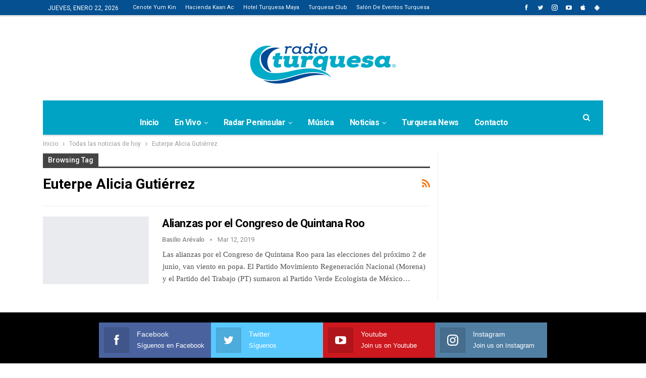

--- FILE ---
content_type: text/html; charset=UTF-8
request_url: https://noticias.radioturquesa.fm/p/euterpe-alicia-gutierrez/
body_size: 25030
content:
	<!DOCTYPE html>
		<!--[if IE 8]>
	<html class="ie ie8" lang="es"> <![endif]-->
	<!--[if IE 9]>
	<html class="ie ie9" lang="es"> <![endif]-->
	<!--[if gt IE 9]><!-->
<html lang="es"> <!--<![endif]-->
	<head><meta charset="UTF-8"><script>if(navigator.userAgent.match(/MSIE|Internet Explorer/i)||navigator.userAgent.match(/Trident\/7\..*?rv:11/i)){var href=document.location.href;if(!href.match(/[?&]nowprocket/)){if(href.indexOf("?")==-1){if(href.indexOf("#")==-1){document.location.href=href+"?nowprocket=1"}else{document.location.href=href.replace("#","?nowprocket=1#")}}else{if(href.indexOf("#")==-1){document.location.href=href+"&nowprocket=1"}else{document.location.href=href.replace("#","&nowprocket=1#")}}}}</script><script>class RocketLazyLoadScripts{constructor(e){this.triggerEvents=e,this.eventOptions={passive:!0},this.userEventListener=this.triggerListener.bind(this),this.delayedScripts={normal:[],async:[],defer:[]},this.allJQueries=[]}_addUserInteractionListener(e){this.triggerEvents.forEach((t=>window.addEventListener(t,e.userEventListener,e.eventOptions)))}_removeUserInteractionListener(e){this.triggerEvents.forEach((t=>window.removeEventListener(t,e.userEventListener,e.eventOptions)))}triggerListener(){this._removeUserInteractionListener(this),"loading"===document.readyState?document.addEventListener("DOMContentLoaded",this._loadEverythingNow.bind(this)):this._loadEverythingNow()}async _loadEverythingNow(){this._delayEventListeners(),this._delayJQueryReady(this),this._handleDocumentWrite(),this._registerAllDelayedScripts(),this._preloadAllScripts(),await this._loadScriptsFromList(this.delayedScripts.normal),await this._loadScriptsFromList(this.delayedScripts.defer),await this._loadScriptsFromList(this.delayedScripts.async),await this._triggerDOMContentLoaded(),await this._triggerWindowLoad(),window.dispatchEvent(new Event("rocket-allScriptsLoaded"))}_registerAllDelayedScripts(){document.querySelectorAll("script[type=rocketlazyloadscript]").forEach((e=>{e.hasAttribute("src")?e.hasAttribute("async")&&!1!==e.async?this.delayedScripts.async.push(e):e.hasAttribute("defer")&&!1!==e.defer||"module"===e.getAttribute("data-rocket-type")?this.delayedScripts.defer.push(e):this.delayedScripts.normal.push(e):this.delayedScripts.normal.push(e)}))}async _transformScript(e){return await this._requestAnimFrame(),new Promise((t=>{const n=document.createElement("script");let r;[...e.attributes].forEach((e=>{let t=e.nodeName;"type"!==t&&("data-rocket-type"===t&&(t="type",r=e.nodeValue),n.setAttribute(t,e.nodeValue))})),e.hasAttribute("src")?(n.addEventListener("load",t),n.addEventListener("error",t)):(n.text=e.text,t()),e.parentNode.replaceChild(n,e)}))}async _loadScriptsFromList(e){const t=e.shift();return t?(await this._transformScript(t),this._loadScriptsFromList(e)):Promise.resolve()}_preloadAllScripts(){var e=document.createDocumentFragment();[...this.delayedScripts.normal,...this.delayedScripts.defer,...this.delayedScripts.async].forEach((t=>{const n=t.getAttribute("src");if(n){const t=document.createElement("link");t.href=n,t.rel="preload",t.as="script",e.appendChild(t)}})),document.head.appendChild(e)}_delayEventListeners(){let e={};function t(t,n){!function(t){function n(n){return e[t].eventsToRewrite.indexOf(n)>=0?"rocket-"+n:n}e[t]||(e[t]={originalFunctions:{add:t.addEventListener,remove:t.removeEventListener},eventsToRewrite:[]},t.addEventListener=function(){arguments[0]=n(arguments[0]),e[t].originalFunctions.add.apply(t,arguments)},t.removeEventListener=function(){arguments[0]=n(arguments[0]),e[t].originalFunctions.remove.apply(t,arguments)})}(t),e[t].eventsToRewrite.push(n)}function n(e,t){let n=e[t];Object.defineProperty(e,t,{get:()=>n||function(){},set(r){e["rocket"+t]=n=r}})}t(document,"DOMContentLoaded"),t(window,"DOMContentLoaded"),t(window,"load"),t(window,"pageshow"),t(document,"readystatechange"),n(document,"onreadystatechange"),n(window,"onload"),n(window,"onpageshow")}_delayJQueryReady(e){let t=window.jQuery;Object.defineProperty(window,"jQuery",{get:()=>t,set(n){if(n&&n.fn&&!e.allJQueries.includes(n)){n.fn.ready=n.fn.init.prototype.ready=function(t){e.domReadyFired?t.bind(document)(n):document.addEventListener("rocket-DOMContentLoaded",(()=>t.bind(document)(n)))};const t=n.fn.on;n.fn.on=n.fn.init.prototype.on=function(){if(this[0]===window){function e(e){return e.split(" ").map((e=>"load"===e||0===e.indexOf("load.")?"rocket-jquery-load":e)).join(" ")}"string"==typeof arguments[0]||arguments[0]instanceof String?arguments[0]=e(arguments[0]):"object"==typeof arguments[0]&&Object.keys(arguments[0]).forEach((t=>{delete Object.assign(arguments[0],{[e(t)]:arguments[0][t]})[t]}))}return t.apply(this,arguments),this},e.allJQueries.push(n)}t=n}})}async _triggerDOMContentLoaded(){this.domReadyFired=!0,await this._requestAnimFrame(),document.dispatchEvent(new Event("rocket-DOMContentLoaded")),await this._requestAnimFrame(),window.dispatchEvent(new Event("rocket-DOMContentLoaded")),await this._requestAnimFrame(),document.dispatchEvent(new Event("rocket-readystatechange")),await this._requestAnimFrame(),document.rocketonreadystatechange&&document.rocketonreadystatechange()}async _triggerWindowLoad(){await this._requestAnimFrame(),window.dispatchEvent(new Event("rocket-load")),await this._requestAnimFrame(),window.rocketonload&&window.rocketonload(),await this._requestAnimFrame(),this.allJQueries.forEach((e=>e(window).trigger("rocket-jquery-load"))),window.dispatchEvent(new Event("rocket-pageshow")),await this._requestAnimFrame(),window.rocketonpageshow&&window.rocketonpageshow()}_handleDocumentWrite(){const e=new Map;document.write=document.writeln=function(t){const n=document.currentScript,r=document.createRange(),i=n.parentElement;let o=e.get(n);void 0===o&&(o=n.nextSibling,e.set(n,o));const a=document.createDocumentFragment();r.setStart(a,0),a.appendChild(r.createContextualFragment(t)),i.insertBefore(a,o)}}async _requestAnimFrame(){return new Promise((e=>requestAnimationFrame(e)))}static run(){const e=new RocketLazyLoadScripts(["keydown","mousemove","touchmove","touchstart","touchend","wheel"]);e._addUserInteractionListener(e)}}RocketLazyLoadScripts.run();</script>
				
		<meta http-equiv="X-UA-Compatible" content="IE=edge">
		<meta name="viewport" content="width=device-width, initial-scale=1.0">
		<link rel="pingback" href="https://noticias.radioturquesa.fm/xmlrpc.php"/>

		<script data-cfasync="false" data-no-defer="1" data-no-minify="1" data-no-optimize="1">var ewww_webp_supported=!1;function check_webp_feature(A,e){var w;e=void 0!==e?e:function(){},ewww_webp_supported?e(ewww_webp_supported):((w=new Image).onload=function(){ewww_webp_supported=0<w.width&&0<w.height,e&&e(ewww_webp_supported)},w.onerror=function(){e&&e(!1)},w.src="data:image/webp;base64,"+{alpha:"UklGRkoAAABXRUJQVlA4WAoAAAAQAAAAAAAAAAAAQUxQSAwAAAARBxAR/Q9ERP8DAABWUDggGAAAABQBAJ0BKgEAAQAAAP4AAA3AAP7mtQAAAA=="}[A])}check_webp_feature("alpha");</script><script data-cfasync="false" data-no-defer="1" data-no-minify="1" data-no-optimize="1">var Arrive=function(c,w){"use strict";if(c.MutationObserver&&"undefined"!=typeof HTMLElement){var r,a=0,u=(r=HTMLElement.prototype.matches||HTMLElement.prototype.webkitMatchesSelector||HTMLElement.prototype.mozMatchesSelector||HTMLElement.prototype.msMatchesSelector,{matchesSelector:function(e,t){return e instanceof HTMLElement&&r.call(e,t)},addMethod:function(e,t,r){var a=e[t];e[t]=function(){return r.length==arguments.length?r.apply(this,arguments):"function"==typeof a?a.apply(this,arguments):void 0}},callCallbacks:function(e,t){t&&t.options.onceOnly&&1==t.firedElems.length&&(e=[e[0]]);for(var r,a=0;r=e[a];a++)r&&r.callback&&r.callback.call(r.elem,r.elem);t&&t.options.onceOnly&&1==t.firedElems.length&&t.me.unbindEventWithSelectorAndCallback.call(t.target,t.selector,t.callback)},checkChildNodesRecursively:function(e,t,r,a){for(var i,n=0;i=e[n];n++)r(i,t,a)&&a.push({callback:t.callback,elem:i}),0<i.childNodes.length&&u.checkChildNodesRecursively(i.childNodes,t,r,a)},mergeArrays:function(e,t){var r,a={};for(r in e)e.hasOwnProperty(r)&&(a[r]=e[r]);for(r in t)t.hasOwnProperty(r)&&(a[r]=t[r]);return a},toElementsArray:function(e){return e=void 0!==e&&("number"!=typeof e.length||e===c)?[e]:e}}),e=(l.prototype.addEvent=function(e,t,r,a){a={target:e,selector:t,options:r,callback:a,firedElems:[]};return this._beforeAdding&&this._beforeAdding(a),this._eventsBucket.push(a),a},l.prototype.removeEvent=function(e){for(var t,r=this._eventsBucket.length-1;t=this._eventsBucket[r];r--)e(t)&&(this._beforeRemoving&&this._beforeRemoving(t),(t=this._eventsBucket.splice(r,1))&&t.length&&(t[0].callback=null))},l.prototype.beforeAdding=function(e){this._beforeAdding=e},l.prototype.beforeRemoving=function(e){this._beforeRemoving=e},l),t=function(i,n){var o=new e,l=this,s={fireOnAttributesModification:!1};return o.beforeAdding(function(t){var e=t.target;e!==c.document&&e!==c||(e=document.getElementsByTagName("html")[0]);var r=new MutationObserver(function(e){n.call(this,e,t)}),a=i(t.options);r.observe(e,a),t.observer=r,t.me=l}),o.beforeRemoving(function(e){e.observer.disconnect()}),this.bindEvent=function(e,t,r){t=u.mergeArrays(s,t);for(var a=u.toElementsArray(this),i=0;i<a.length;i++)o.addEvent(a[i],e,t,r)},this.unbindEvent=function(){var r=u.toElementsArray(this);o.removeEvent(function(e){for(var t=0;t<r.length;t++)if(this===w||e.target===r[t])return!0;return!1})},this.unbindEventWithSelectorOrCallback=function(r){var a=u.toElementsArray(this),i=r,e="function"==typeof r?function(e){for(var t=0;t<a.length;t++)if((this===w||e.target===a[t])&&e.callback===i)return!0;return!1}:function(e){for(var t=0;t<a.length;t++)if((this===w||e.target===a[t])&&e.selector===r)return!0;return!1};o.removeEvent(e)},this.unbindEventWithSelectorAndCallback=function(r,a){var i=u.toElementsArray(this);o.removeEvent(function(e){for(var t=0;t<i.length;t++)if((this===w||e.target===i[t])&&e.selector===r&&e.callback===a)return!0;return!1})},this},i=new function(){var s={fireOnAttributesModification:!1,onceOnly:!1,existing:!1};function n(e,t,r){return!(!u.matchesSelector(e,t.selector)||(e._id===w&&(e._id=a++),-1!=t.firedElems.indexOf(e._id)))&&(t.firedElems.push(e._id),!0)}var c=(i=new t(function(e){var t={attributes:!1,childList:!0,subtree:!0};return e.fireOnAttributesModification&&(t.attributes=!0),t},function(e,i){e.forEach(function(e){var t=e.addedNodes,r=e.target,a=[];null!==t&&0<t.length?u.checkChildNodesRecursively(t,i,n,a):"attributes"===e.type&&n(r,i)&&a.push({callback:i.callback,elem:r}),u.callCallbacks(a,i)})})).bindEvent;return i.bindEvent=function(e,t,r){t=void 0===r?(r=t,s):u.mergeArrays(s,t);var a=u.toElementsArray(this);if(t.existing){for(var i=[],n=0;n<a.length;n++)for(var o=a[n].querySelectorAll(e),l=0;l<o.length;l++)i.push({callback:r,elem:o[l]});if(t.onceOnly&&i.length)return r.call(i[0].elem,i[0].elem);setTimeout(u.callCallbacks,1,i)}c.call(this,e,t,r)},i},o=new function(){var a={};function i(e,t){return u.matchesSelector(e,t.selector)}var n=(o=new t(function(){return{childList:!0,subtree:!0}},function(e,r){e.forEach(function(e){var t=e.removedNodes,e=[];null!==t&&0<t.length&&u.checkChildNodesRecursively(t,r,i,e),u.callCallbacks(e,r)})})).bindEvent;return o.bindEvent=function(e,t,r){t=void 0===r?(r=t,a):u.mergeArrays(a,t),n.call(this,e,t,r)},o};d(HTMLElement.prototype),d(NodeList.prototype),d(HTMLCollection.prototype),d(HTMLDocument.prototype),d(Window.prototype);var n={};return s(i,n,"unbindAllArrive"),s(o,n,"unbindAllLeave"),n}function l(){this._eventsBucket=[],this._beforeAdding=null,this._beforeRemoving=null}function s(e,t,r){u.addMethod(t,r,e.unbindEvent),u.addMethod(t,r,e.unbindEventWithSelectorOrCallback),u.addMethod(t,r,e.unbindEventWithSelectorAndCallback)}function d(e){e.arrive=i.bindEvent,s(i,e,"unbindArrive"),e.leave=o.bindEvent,s(o,e,"unbindLeave")}}(window,void 0),ewww_webp_supported=!1;function check_webp_feature(e,t){var r;ewww_webp_supported?t(ewww_webp_supported):((r=new Image).onload=function(){ewww_webp_supported=0<r.width&&0<r.height,t(ewww_webp_supported)},r.onerror=function(){t(!1)},r.src="data:image/webp;base64,"+{alpha:"UklGRkoAAABXRUJQVlA4WAoAAAAQAAAAAAAAAAAAQUxQSAwAAAARBxAR/Q9ERP8DAABWUDggGAAAABQBAJ0BKgEAAQAAAP4AAA3AAP7mtQAAAA==",animation:"UklGRlIAAABXRUJQVlA4WAoAAAASAAAAAAAAAAAAQU5JTQYAAAD/////AABBTk1GJgAAAAAAAAAAAAAAAAAAAGQAAABWUDhMDQAAAC8AAAAQBxAREYiI/gcA"}[e])}function ewwwLoadImages(e){if(e){for(var t=document.querySelectorAll(".batch-image img, .image-wrapper a, .ngg-pro-masonry-item a, .ngg-galleria-offscreen-seo-wrapper a"),r=0,a=t.length;r<a;r++)ewwwAttr(t[r],"data-src",t[r].getAttribute("data-webp")),ewwwAttr(t[r],"data-thumbnail",t[r].getAttribute("data-webp-thumbnail"));for(var i=document.querySelectorAll("div.woocommerce-product-gallery__image"),r=0,a=i.length;r<a;r++)ewwwAttr(i[r],"data-thumb",i[r].getAttribute("data-webp-thumb"))}for(var n=document.querySelectorAll("video"),r=0,a=n.length;r<a;r++)ewwwAttr(n[r],"poster",e?n[r].getAttribute("data-poster-webp"):n[r].getAttribute("data-poster-image"));for(var o,l=document.querySelectorAll("img.ewww_webp_lazy_load"),r=0,a=l.length;r<a;r++)e&&(ewwwAttr(l[r],"data-lazy-srcset",l[r].getAttribute("data-lazy-srcset-webp")),ewwwAttr(l[r],"data-srcset",l[r].getAttribute("data-srcset-webp")),ewwwAttr(l[r],"data-lazy-src",l[r].getAttribute("data-lazy-src-webp")),ewwwAttr(l[r],"data-src",l[r].getAttribute("data-src-webp")),ewwwAttr(l[r],"data-orig-file",l[r].getAttribute("data-webp-orig-file")),ewwwAttr(l[r],"data-medium-file",l[r].getAttribute("data-webp-medium-file")),ewwwAttr(l[r],"data-large-file",l[r].getAttribute("data-webp-large-file")),null!=(o=l[r].getAttribute("srcset"))&&!1!==o&&o.includes("R0lGOD")&&ewwwAttr(l[r],"src",l[r].getAttribute("data-lazy-src-webp"))),l[r].className=l[r].className.replace(/\bewww_webp_lazy_load\b/,"");for(var s=document.querySelectorAll(".ewww_webp"),r=0,a=s.length;r<a;r++)e?(ewwwAttr(s[r],"srcset",s[r].getAttribute("data-srcset-webp")),ewwwAttr(s[r],"src",s[r].getAttribute("data-src-webp")),ewwwAttr(s[r],"data-orig-file",s[r].getAttribute("data-webp-orig-file")),ewwwAttr(s[r],"data-medium-file",s[r].getAttribute("data-webp-medium-file")),ewwwAttr(s[r],"data-large-file",s[r].getAttribute("data-webp-large-file")),ewwwAttr(s[r],"data-large_image",s[r].getAttribute("data-webp-large_image")),ewwwAttr(s[r],"data-src",s[r].getAttribute("data-webp-src"))):(ewwwAttr(s[r],"srcset",s[r].getAttribute("data-srcset-img")),ewwwAttr(s[r],"src",s[r].getAttribute("data-src-img"))),s[r].className=s[r].className.replace(/\bewww_webp\b/,"ewww_webp_loaded");window.jQuery&&jQuery.fn.isotope&&jQuery.fn.imagesLoaded&&(jQuery(".fusion-posts-container-infinite").imagesLoaded(function(){jQuery(".fusion-posts-container-infinite").hasClass("isotope")&&jQuery(".fusion-posts-container-infinite").isotope()}),jQuery(".fusion-portfolio:not(.fusion-recent-works) .fusion-portfolio-wrapper").imagesLoaded(function(){jQuery(".fusion-portfolio:not(.fusion-recent-works) .fusion-portfolio-wrapper").isotope()}))}function ewwwWebPInit(e){ewwwLoadImages(e),ewwwNggLoadGalleries(e),document.arrive(".ewww_webp",function(){ewwwLoadImages(e)}),document.arrive(".ewww_webp_lazy_load",function(){ewwwLoadImages(e)}),document.arrive("videos",function(){ewwwLoadImages(e)}),"loading"==document.readyState?document.addEventListener("DOMContentLoaded",ewwwJSONParserInit):("undefined"!=typeof galleries&&ewwwNggParseGalleries(e),ewwwWooParseVariations(e))}function ewwwAttr(e,t,r){null!=r&&!1!==r&&e.setAttribute(t,r)}function ewwwJSONParserInit(){"undefined"!=typeof galleries&&check_webp_feature("alpha",ewwwNggParseGalleries),check_webp_feature("alpha",ewwwWooParseVariations)}function ewwwWooParseVariations(e){if(e)for(var t=document.querySelectorAll("form.variations_form"),r=0,a=t.length;r<a;r++){var i=t[r].getAttribute("data-product_variations"),n=!1;try{for(var o in i=JSON.parse(i))void 0!==i[o]&&void 0!==i[o].image&&(void 0!==i[o].image.src_webp&&(i[o].image.src=i[o].image.src_webp,n=!0),void 0!==i[o].image.srcset_webp&&(i[o].image.srcset=i[o].image.srcset_webp,n=!0),void 0!==i[o].image.full_src_webp&&(i[o].image.full_src=i[o].image.full_src_webp,n=!0),void 0!==i[o].image.gallery_thumbnail_src_webp&&(i[o].image.gallery_thumbnail_src=i[o].image.gallery_thumbnail_src_webp,n=!0),void 0!==i[o].image.thumb_src_webp&&(i[o].image.thumb_src=i[o].image.thumb_src_webp,n=!0));n&&ewwwAttr(t[r],"data-product_variations",JSON.stringify(i))}catch(e){}}}function ewwwNggParseGalleries(e){if(e)for(var t in galleries){var r=galleries[t];galleries[t].images_list=ewwwNggParseImageList(r.images_list)}}function ewwwNggLoadGalleries(e){e&&document.addEventListener("ngg.galleria.themeadded",function(e,t){window.ngg_galleria._create_backup=window.ngg_galleria.create,window.ngg_galleria.create=function(e,t){var r=$(e).data("id");return galleries["gallery_"+r].images_list=ewwwNggParseImageList(galleries["gallery_"+r].images_list),window.ngg_galleria._create_backup(e,t)}})}function ewwwNggParseImageList(e){for(var t in e){var r=e[t];if(void 0!==r["image-webp"]&&(e[t].image=r["image-webp"],delete e[t]["image-webp"]),void 0!==r["thumb-webp"]&&(e[t].thumb=r["thumb-webp"],delete e[t]["thumb-webp"]),void 0!==r.full_image_webp&&(e[t].full_image=r.full_image_webp,delete e[t].full_image_webp),void 0!==r.srcsets)for(var a in r.srcsets)nggSrcset=r.srcsets[a],void 0!==r.srcsets[a+"-webp"]&&(e[t].srcsets[a]=r.srcsets[a+"-webp"],delete e[t].srcsets[a+"-webp"]);if(void 0!==r.full_srcsets)for(var i in r.full_srcsets)nggFSrcset=r.full_srcsets[i],void 0!==r.full_srcsets[i+"-webp"]&&(e[t].full_srcsets[i]=r.full_srcsets[i+"-webp"],delete e[t].full_srcsets[i+"-webp"])}return e}check_webp_feature("alpha",ewwwWebPInit);</script><meta name='robots' content='max-image-preview:large' />

	<!-- This site is optimized with the Yoast SEO Premium plugin v15.9 - https://yoast.com/wordpress/plugins/seo/ -->
	<title>Noticias de Euterpe Alicia Gutiérrez - Radio Turquesa Noticias</title><style id="rocket-critical-css">ul{box-sizing:border-box}:root{--wp--preset--font-size--normal:16px;--wp--preset--font-size--huge:42px}@font-face{font-display:swap;font-family:"bs-icons";src:url("https://noticias.radioturquesa.fm/wp-content/plugins/better-adsmanager/includes/libs/better-framework/assets/fonts/bs-icons.eot");src:url("https://noticias.radioturquesa.fm/wp-content/plugins/better-adsmanager/includes/libs/better-framework/assets/fonts/bs-icons.eot?#iefix") format("embedded-opentype"),url("https://noticias.radioturquesa.fm/wp-content/plugins/better-adsmanager/includes/libs/better-framework/assets/fonts/bs-icons.woff") format("woff"),url("https://noticias.radioturquesa.fm/wp-content/plugins/better-adsmanager/includes/libs/better-framework/assets/fonts/bs-icons.ttf") format("truetype"),url("https://noticias.radioturquesa.fm/wp-content/plugins/better-adsmanager/includes/libs/better-framework/assets/fonts/bs-icons.svg#bs-icons") format("svg");font-weight:normal;font-style:normal}[class*=" bsfi-"]{display:inline-block;font:normal normal normal 14px/1 "bs-icons";font-size:inherit;text-rendering:auto;-webkit-font-smoothing:antialiased;-moz-osx-font-smoothing:grayscale}.bsfi-facebook:before{content:"\b000"}.bsfi-twitter:before{content:"\b001"}.bsfi-instagram:before{content:"\b018"}.bsfi-android:before{content:"\b021"}.bsfi-youtube:before{content:"\b008"}.bsfi-appstore:before{content:"\b020"}.bsc-clearfix:after,.bsc-clearfix:before{content:"";display:table}.bsc-clearfix:after{clear:both}.bsc-clearfix{zoom:1}.better-social-counter .social-list{margin:0;padding:0;list-style:none}.better-social-counter a{text-decoration:none}.better-social-counter .social-item{-webkit-box-sizing:border-box;-moz-box-sizing:border-box;box-sizing:border-box;border:none;font-family:'Helvetica Neue',Helvetica,Arial,sans-serif;font-weight:400}.better-social-counter .social-item a,.better-social-counter .social-item a:visited{text-decoration:none}.better-social-counter [class*=" bsfi-"]:before{line-height:inherit}.better-social-counter.colored .social-item.facebook .item-icon{background-color:#4a639f}.better-social-counter.colored .social-item.twitter .item-icon{background-color:#59c8ff}.better-social-counter.colored .social-item.youtube .item-icon{background-color:#cc181e}.better-social-counter.colored .social-item.instagram .item-icon{background-color:#517FA4}.better-social-counter.style-button .item-title{display:none}.better-social-counter.style-button .social-item{float:left;margin:0 4px 4px 0;padding:0}.better-social-counter.style-button .item-icon{width:32px;height:32px;line-height:32px;vertical-align:middle;text-align:center;color:#fff;font-size:15px;background-color:#a3a3a3;display:inline-block;border-radius:3px}.better-social-counter.style-big-button .social-item{height:70px;background:#717171;padding:10px;width:25%;float:left;margin:0 0 10px}.better-social-counter.style-big-button .social-item:last-child{margin-bottom:0}.better-social-counter.style-big-button .item-icon{width:50px;height:50px;line-height:50px;text-align:center;border:1px solid rgba(0,0,0,.05);background:rgba(0,0,0,.14)!important;-webkit-text-shadow:0 0 1px rgba(0,0,0,.2);-moz-text-shadow:0 0 1px rgba(0,0,0,.2);text-shadow:0 0 1px rgba(0,0,0,.2);color:#fff;margin-right:15px;display:inline-block;float:left;font-size:22px}.better-social-counter.style-big-button .item-name{display:block;color:#fff;margin-top:2px;white-space:nowrap;overflow:hidden;text-overflow:ellipsis}.better-social-counter.style-big-button .item-title-join{display:block;color:#fff;font-size:13px;white-space:nowrap;overflow:hidden;text-overflow:ellipsis}.better-social-counter.style-big-button.colored .social-item.facebook{background-color:#4a639f}.better-social-counter.style-big-button.colored .social-item.twitter{background-color:#59c8ff}.better-social-counter.style-big-button.colored .social-item.youtube{background-color:#cc181e}.better-social-counter.style-big-button.colored .social-item.instagram{background-color:#517FA4}.better-social-counter.style-big-button.in-5-col .social-item{width:20%}html{font-family:sans-serif;-ms-text-size-adjust:100%;-webkit-text-size-adjust:100%}body{margin:0}article,aside,footer,header,main,nav,section{display:block}a{background-color:transparent}h1{font-size:2em;margin:.67em 0}img{border:0}input{color:inherit;font:inherit;margin:0}input[type=submit]{-webkit-appearance:button}input::-moz-focus-inner{border:0;padding:0}input{line-height:normal}input[type=search]{-webkit-appearance:textfield;-moz-box-sizing:content-box;-webkit-box-sizing:content-box;box-sizing:content-box}input[type=search]::-webkit-search-cancel-button,input[type=search]::-webkit-search-decoration{-webkit-appearance:none}*{-webkit-box-sizing:border-box;-moz-box-sizing:border-box;box-sizing:border-box}:after,:before{-webkit-box-sizing:border-box;-moz-box-sizing:border-box;box-sizing:border-box}html{font-size:10px}body{font-family:"Helvetica Neue",Helvetica,Arial,sans-serif;font-size:14px;line-height:1.42857143;color:#333;background-color:#fff}input{font-family:inherit;font-size:inherit;line-height:inherit}a{color:#444;text-decoration:none}img{vertical-align:middle}.h1,h1,h2{font-family:inherit;font-weight:500;line-height:1.1;color:inherit}.h1,h1,h2{margin-top:20px;margin-bottom:10px}.h1,h1{font-size:36px}h2{font-size:30px}p{margin:0 0 10px}ul{margin-top:0;margin-bottom:10px}ul ul{margin-bottom:0}.container{margin-right:auto;margin-left:auto;padding-left:15px;padding-right:15px}@media (min-width:768px){.container{width:750px}}@media (min-width:992px){.container{width:970px}}@media (min-width:1200px){.container{width:1170px}}.row{margin-left:-15px;margin-right:-15px}.col-lg-12,.col-lg-6,.col-md-6,.col-sm-4,.col-sm-6,.col-sm-8,.col-xs-12{position:relative;min-height:1px;padding-left:15px;padding-right:15px}.col-xs-12{float:left}.col-xs-12{width:100%}@media (min-width:768px){.col-sm-4,.col-sm-6,.col-sm-8{float:left}.col-sm-8{width:66.66666667%}.col-sm-6{width:50%}.col-sm-4{width:33.33333333%}}@media (min-width:992px){.col-md-6{float:left}.col-md-6{width:50%}}@media (min-width:1200px){.col-lg-12,.col-lg-6{float:left}.col-lg-12{width:100%}.col-lg-6{width:50%}}input[type=search]{-webkit-box-sizing:border-box;-moz-box-sizing:border-box;box-sizing:border-box}input[type=search]{-webkit-appearance:none}.clearfix:after,.clearfix:before,.container:after,.container:before,.row:after,.row:before{content:" ";display:table}.clearfix:after,.container:after,.row:after{clear:both}@-ms-viewport{width:device-width}@media (max-width:767px){.hidden-xs{display:none!important}}@font-face{font-display:swap;font-family:'FontAwesome';src:url("https://noticias.radioturquesa.fm/wp-content/plugins/better-adsmanager/includes/libs/better-framework/assets/fonts/fontawesome-webfont.eot?v=4.7.0");src:url("https://noticias.radioturquesa.fm/wp-content/plugins/better-adsmanager/includes/libs/better-framework/assets/fonts/fontawesome-webfont.eot?#iefix&v=4.7.0") format('embedded-opentype'),url("https://noticias.radioturquesa.fm/wp-content/plugins/better-adsmanager/includes/libs/better-framework/assets/fonts/fontawesome-webfont.woff2?v=4.7.0") format('woff2'),url("https://noticias.radioturquesa.fm/wp-content/plugins/better-adsmanager/includes/libs/better-framework/assets/fonts/fontawesome-webfont.woff?v=4.7.0") format('woff'),url("https://noticias.radioturquesa.fm/wp-content/plugins/better-adsmanager/includes/libs/better-framework/assets/fonts/fontawesome-webfont.ttf?v=4.7.0") format('truetype'),url("https://noticias.radioturquesa.fm/wp-content/plugins/better-adsmanager/includes/libs/better-framework/assets/fonts/fontawesome-webfont.svg?v=4.7.0#fontawesomeregular") format('svg');font-weight:normal;font-style:normal}.fa{display:inline-block;font:normal normal normal 14px/1 FontAwesome;font-size:inherit;text-rendering:auto;-webkit-font-smoothing:antialiased;-moz-osx-font-smoothing:grayscale}.fa-search:before{content:"\f002"}.fa-arrow-up:before{content:"\f062"}.fa-rss:before{content:"\f09e"}body{font:14px/1.7 Lato,sans-serif;color:#5f6569;-webkit-text-size-adjust:100%;text-rendering:optimizeLegibility;font-size-adjust:auto;--menu-height:30px}.site-header .site-branding .logo,h1,h2{color:#2d2d2d}h1,h2{line-height:1.3}h1{font-size:34px}h2{font-size:30px}a{text-decoration:none}input[type=search]{height:36px;width:100%;padding:6px 12px;font-size:14px;line-height:1.42857143;color:#555;background-color:#fff;background-image:none;border:1px solid #ccc;border-radius:0;-webkit-box-shadow:inset 0 1px 1px rgba(0,0,0,.075);box-shadow:inset 0 1px 1px rgba(0,0,0,.075)}input[type=submit]{border:none;color:#fff;border-radius:0;outline:0;height:auto;line-height:1.4;padding:8px 12px;vertical-align:middle;text-transform:uppercase!important;max-width:100%;white-space:normal}ul.menu{padding:0;margin:0;list-style:none}ul.menu a{text-decoration:none}ul.menu ul{list-style:none;padding:0;margin:0}ul.menu>li{float:left}ul.menu li>a{position:relative}ul.menu>li .sub-menu{background-color:#eee;position:absolute;top:102%;top:calc(100% + 1px);z-index:100;width:200px}ul.menu li.menu-item-has-children>a:after{display:inline-block;font-family:FontAwesome;font-style:normal;font-weight:400;line-height:26px;-webkit-font-smoothing:antialiased;-moz-osx-font-smoothing:grayscale;content:'\f107';margin-left:6px;font-size:13px}ul.menu .sub-menu>li>a{display:block;border-bottom:1px solid rgba(0,0,0,.04)}ul.menu .sub-menu>li:last-child a{border-bottom:none!important}ul.menu .sub-menu{z-index:-1;display:none;visibility:hidden}.site-header .content-wrap{overflow:visible!important}.site-header>.header-inner>.content-wrap>.container{position:relative}.site-header .site-branding{margin:0}.site-header .site-branding .logo{margin:0;line-height:0;font-size:50px}.site-header .site-branding .logo img{max-width:100%}.site-header .site-branding .logo .site-title{display:none}.site-header .menu-action-buttons{position:absolute;top:0;bottom:0;right:0;width:35px;z-index:99}.header-style-1.site-header.boxed .menu-action-buttons{bottom:-3px}.site-header .menu-action-buttons.width-1{width:40px}.site-header .menu-action-buttons>div{min-width:37px;display:inline-block;float:right;height:100%;text-align:right;position:relative}.site-header .menu-action-buttons>div.close{opacity:1}.site-header .menu-action-buttons .search-container{z-index:1}.site-header .search-container .search-handler{position:absolute;right:3px;top:50%;margin-top:-15px;z-index:100;width:37px;height:26px;line-height:26px;text-align:center;display:inline-block;font-size:15px;color:#434343}.site-header .search-container .search-box{display:none;position:absolute;right:0;top:0;padding:0 36px 0 0;z-index:99;height:100%;width:100%;text-align:center}.site-header .search-container .search-box .search-form .search-field{border:none;width:100%;height:45px;background:0 0;line-height:45px;font-size:14px;color:#434343}.site-header .search-container .search-box .search-form input[type=submit]{display:none}.main-menu>li{margin-right:10px}.main-menu>li>a{line-height:48px;display:inline-block;padding:0 12px}.main-menu .sub-menu>li>a{padding:0 16px 0 10px;line-height:40px}.main-menu.menu>li .sub-menu{width:210px;background-color:#fff;-webkit-box-shadow:0 7px 7px rgba(0,0,0,.15);-moz-box-shadow:0 7px 7px rgba(0,0,0,.15);box-shadow:0 7px 7px rgba(0,0,0,.15)}.main-menu.menu .sub-menu li>a{line-height:1.7;padding:8px 16px}.main-menu.menu .sub-menu>li{position:relative}.main-menu.menu .sub-menu>li,.main-menu.menu .sub-menu>li>a{color:#434343}.main-menu.menu .sub-menu>li>a{border-bottom:1px solid rgba(0,0,0,.04)}.main-menu.menu>li>a:before{content:'';display:block;width:20%;height:3px;position:absolute;bottom:0;left:50%;transform:translateX(-50%);visibility:hidden}.top-menu>li{line-height:25px;margin-right:15px}.top-menu.menu li{position:relative}.top-menu.menu li>a{color:#707070}.main-menu-wrapper{position:relative;margin-left:auto;margin-right:auto}.main-menu-wrapper .main-menu-container{position:relative}.site-header.boxed .main-menu-wrapper .main-menu-container{border-top:1px solid #dedede;border-bottom:3px solid #dedede;background:#fff}ul.menu>li .sub-menu{top:107%;top:calc(100% + 3px)}.site-header.header-style-1 .header-inner{padding:40px 0}.site-header.header-style-1 .site-branding{text-align:center}.site-header.header-style-1 .main-menu.menu{text-align:center;height:68px;overflow-y:hidden;margin-bottom:-3px;padding-top:20px;margin-top:-20px}.site-header.header-style-1 .main-menu.menu>li{float:none;display:inline-block;margin:0 4px}.site-header.header-style-1 .main-menu.menu .sub-menu{text-align:left}.site-header.header-style-1 .search-container .search-box .search-form .search-field{text-align:center}.site-header.header-style-1 .main-menu-wrapper.menu-actions-btn-width-1 .main-menu-container{padding:0 40px}@media only screen and (max-width:992px){.main-menu>li{margin-right:10px}.site-header.header-style-1 .main-menu.menu>li{margin:0 4px}.main-menu>li>a{padding:0 4px}}.rh-header{display:none;min-width:300px;position:relative}.rh-header .rh-container{background-color:#222}@media only screen and (max-width:700px){body .site-header{display:none}.rh-header{display:block}}.rh-header .menu-container{position:absolute;top:0;right:0}.rh-header .menu-container .menu-handler{color:#fff;width:54px;height:54px;text-align:center;display:inline-block;font-size:18px;background-color:rgba(255,255,255,.05);position:relative;border-left:1px solid rgba(0,0,0,.07);float:right}.rh-header .menu-container .menu-handler .lines{display:inline-block;width:22px;height:2px;background:#ecf0f1;position:relative;margin-top:25.5px}.rh-header .menu-container .menu-handler .lines:after,.rh-header .menu-container .menu-handler .lines:before{display:inline-block;width:22px;height:2px;background:#ecf0f1;position:absolute;left:0;content:''}.rh-header .menu-container .menu-handler .lines:before{top:8px}.rh-header .menu-container .menu-handler .lines:after{top:-8px}.rh-cover .rh-c-m .resp-menu li{display:block;line-height:46px;float:none;position:relative}.rh-cover .rh-c-m .resp-menu li>a{padding:0 0 0 3px;color:#fff;display:block;position:relative;font-size:14px;border-bottom:none}.rh-cover .rh-c-m .resp-menu>li>a{border-bottom:2px solid rgba(255,255,255,.05)}.rh-cover .rh-c-m .resp-menu li.menu-item-has-children>a:after{display:none}.rh-cover .rh-c-m .resp-menu .sub-menu{display:none;visibility:visible;opacity:1!important;transform:none!important;animation-name:none!important;position:relative;top:inherit!important;left:inherit!important;right:auto!important;background-color:transparent;width:100%;margin-top:1px;z-index:1}.rh-cover .rh-c-m .resp-menu .sub-menu>li:last-child>a{border-bottom:2px solid rgba(255,255,255,.04)!important}.rh-cover .rh-c-m .resp-menu .sub-menu>li>a{font-size:13px}.rh-cover .rh-c-m .resp-menu .sub-menu{padding-left:22px}.rh-cover .rh-c-m .resp-menu li li{line-height:28px}.rh-cover .rh-c-m .resp-menu .sub-menu>li:last-child>a{padding-bottom:8px;margin-bottom:5px}.rh-cover .search-form{margin-top:35px;position:relative}.rh-cover .search-form input[type=search]{margin:0;background:rgba(255,255,255,.2);color:#fff;border:none;border-radius:3px;box-shadow:none;float:none;webkit-backface-visibility:hidden;backface-visibility:hidden}.rh-cover .search-form input[type=submit]{content:"\f002";position:absolute;right:0;top:0;display:inline-block;font:normal normal normal 14px/1 FontAwesome;text-rendering:auto;-webkit-font-smoothing:antialiased;-moz-osx-font-smoothing:grayscale;color:#fff;font-size:16px;background:0 0!important}.rh-cover .search-form ::-webkit-input-placeholder{color:#fff}.rh-cover .search-form ::-moz-placeholder{color:#fff}.rh-cover .search-form :-ms-input-placeholder{color:#fff}.rh-cover .search-form :-moz-placeholder{color:#fff}.rh-header .logo-container{padding:0 0 0 15px;line-height:54px;height:54px}.rh-header .logo-container.rh-img-logo{font-size:0}.rh-header .logo-container img{max-height:80%;max-width:80%}.rh-header .logo-container a{color:#fff}.rh-cover{position:fixed;top:0;left:-99%;z-index:9999;width:100%;visibility:hidden;overflow:auto;background:#191919;height:101%;height:calc(100% + 1px)}.noscroll{overflow:hidden}@media (max-width:767px){body{background-color:#f3f3f3!important}.main-wrap{background-color:#fff;overflow:auto;margin:auto;width:100%}}.rh-cover.gr-5{background-image:-moz-linear-gradient(85deg,#0a58c0 0,#00ade1 100%);background-image:-webkit-linear-gradient(85deg,#0a58c0 0,#00ade1 100%);background-image:-ms-linear-gradient(85deg,#0a58c0 0,#00ade1 100%)}.rh-cover:before{height:60px;content:'';width:100%;position:absolute;background-color:#fff;opacity:.08;box-shadow:0 0 32px 0 #000;z-index:-1}.rh-cover .rh-close{width:20px;height:20px;position:absolute;right:25px;display:inline-block;top:21px;z-index:10}.rh-cover .rh-close:after,.rh-cover .rh-close:before{content:'';width:2px;height:18px;position:absolute;left:50%;margin-left:-1px;top:50%;margin-top:-10px;opacity:.65;background:#fff;transform:rotate(45deg);border-radius:5px}.rh-cover .rh-close:after{-webkit-transform:rotate(-45deg);-moz-transform:rotate(-45deg);transform:rotate(-45deg)}.rh-cover .rh-panel{padding:27px;position:absolute;top:0;left:0;width:100%}.rh-cover .rh-p-h{line-height:60px;margin:-27px -27px 20px;padding:0 23px;font-size:14px;color:#fff;height:60px;position:relative}.rh-header.light .rh-container{background:#fff;border-bottom:1px solid #e5e5e5}.rh-header.light .logo-container a{color:#2c2c2c}.rh-header.light .menu-container .menu-handler .lines,.rh-header.light .menu-container .menu-handler .lines:after,.rh-header.light .menu-container .menu-handler .lines:before{background:#2c2c2c}.topbar{height:35px;overflow:hidden}.topbar .topbar-inner{padding:4px 0}.topbar .section-links{float:right}.topbar.topbar-style-1 .section-menu{height:26px}.topbar.topbar-style-1 .section-menu{max-width:80%}.site-header.boxed .topbar .topbar-inner{border-bottom:1px solid #efefef;border-bottom:1px solid rgba(0,0,0,.07)}.topbar .better-studio-shortcode{display:inline-block;float:right;margin-bottom:0}.topbar .better-studio-shortcode .social-list{display:inline-block;float:right}.topbar .better-social-counter.style-button .social-item{margin:0 0 0 4px}.topbar .better-social-counter.style-button .social-item .item-icon{color:#444;background-color:transparent;font-size:12px;width:24px;height:24px;line-height:24px}.topbar .better-social-counter.style-button .social-item{float:left;font-size:13px}.topbar .topbar-date{color:#fff;display:inline-block;padding:3px 10px;line-height:18px;position:relative;top:-1px}body{background:#fff;text-decoration-skip:ink}.main-wrap{margin:0 auto}.content-wrap,.main-wrap,main.content-container{position:relative}.main-wrap .container{width:100%}body.full-width .main-wrap{width:100%}.container{margin-right:auto;margin-left:auto;padding-left:25px;padding-right:25px;width:100%;max-width:1180px}@media only screen and (max-width:992px){.container{padding-left:20px;padding-right:20px}}@media only screen and (max-width:480px){.container{padding-left:15px;padding-right:15px}.col-lg-12,.col-lg-6,.col-md-6,.col-sm-4,.col-sm-6,.col-sm-8,.col-xs-12{padding-left:15px!important;padding-right:15px!important}}.content-wrap{margin:0 auto;padding:0;min-width:300px}.container{width:100%}@media only screen and (max-width:668px){.layout-2-col{margin-top:20px!important}}.img-holder{position:relative;width:80px;display:inline-block;float:left;margin-right:15px}.bs-ll-a .img-holder:before{opacity:1;background-color:#e9ebee;background-image:linear-gradient(to left,#e9ebee 0,#f4f5f6 20%,#e9ebee 40%,#e9ebee 100%);background-repeat:no-repeat;background-size:1000px 900px;-webkit-animation:bs-lazy-anim 1s infinite linear forwards;-moz-animation:bs-lazy-anim 1s infinite linear forwards;animation:bs-lazy-anim 1.01s infinite linear forwards}@-webkit-keyframes bs-lazy-anim{from{background-position:-800px 0}to{background-position:400px 0}}@keyframes bs-lazy-anim{from{background-position:-800px 0}to{background-position:400px 0}}.img-holder:before{display:block;content:" ";width:100%;padding-top:70%}.search-field::-ms-clear{display:none}.search-form input[type=search]{float:left;height:38px;line-height:38px;margin-right:8px;font-size:12px;box-shadow:none}.search-form input[type=submit]{height:38px}.post-meta{padding-top:2px;font-style:inherit}.post-meta .time{margin-right:10px}.post-meta .post-author{font-weight:bolder;font-style:normal;margin-right:8px;max-width:110px;white-space:nowrap;overflow:hidden;text-overflow:ellipsis;display:inline-block;vertical-align:top}.post-meta .post-author:after{display:inline-block;font-family:FontAwesome;font-style:normal;font-weight:400;-webkit-font-smoothing:antialiased;-moz-osx-font-smoothing:grayscale;content:'\f111';margin-left:8px;font-size:5px;vertical-align:middle;color:#adb5bd}.post-meta>span:last-child{margin-right:0!important}.archive-title{border-bottom:1px solid #f0f0f0;padding-bottom:13px}.archive-title .pre-title{position:relative;margin-bottom:17px}.archive-title .pre-title span{background-color:#444;display:inline-block;line-height:26px;z-index:1;position:relative;padding:0 10px;color:#fff}.archive-title .pre-title:after{content:'';display:inline-block;position:absolute;left:0;top:100%;height:3px;width:100%;background-color:#444}.archive-title .page-heading{margin:0 0 12px;position:relative;padding:0}.archive-title .actions-container{width:30px;float:right}.archive-title .rss-link{float:right;font-size:20px}.archive-title .rss-link{color:#f97410}@media (min-width:768px){body.active-sticky-sidebar .row.main-section{display:flex}}body.active-sticky-sidebar .sidebar-column .sidebar{--top-gap:0px;--top-start:0px;--top-gutter:10px;position:-webkit-sticky;position:sticky;top:calc(var(--top-start) + var(--top-gap) + var(--top-gutter))}.container{margin-right:auto!important;margin-left:auto!important}.listing .listing-item{min-height:0}.listing.columns-1 .listing-item{width:100%;float:none}.back-top{color:#fff;width:40px;height:40px;position:fixed;bottom:10px;right:10px;text-align:center;line-height:42px;z-index:9999;opacity:0;visibility:hidden;font-size:16px;-webkit-box-shadow:0 1px 2px 0 rgba(0,0,0,.09);-moz-box-shadow:0 1px 2px 0 rgba(0,0,0,.09);box-shadow:0 1px 2px 0 rgba(0,0,0,.09)}.search-container{position:relative}@media only screen and (max-width:1000px){.container{width:100%}.content-wrap{padding:0}}@media only screen and (max-width:420px){.widget{margin-bottom:15px}}@media only screen and (max-width:668px){body{padding:0}}.bf-breadcrumb .bf-breadcrumb-items{padding:0;margin:0;list-style:none;font-size:0}.bf-breadcrumb .bf-breadcrumb-item{display:inline-block;font-size:12px;line-height:22px}.bf-breadcrumb .bf-breadcrumb-item:after{display:inline-block;font-family:FontAwesome;font-style:normal;font-weight:400;line-height:22px;-webkit-font-smoothing:antialiased;-moz-osx-font-smoothing:grayscale;content:'\f105';margin-left:9px;margin-right:9px;color:#929292;vertical-align:top}.bf-breadcrumb .bf-breadcrumb-item.bf-breadcrumb-end:after,.bf-breadcrumb .bf-breadcrumb-item:last-child:after{display:none}.bf-breadcrumb .bf-breadcrumb-item span{vertical-align:top}.bf-breadcrumb .bf-breadcrumb-item a,.bf-breadcrumb .bf-breadcrumb-item span{color:#9e9e9e;display:inline-block}.bf-breadcrumb.bc-top-style{padding:7px 0 0}.sidebar-column-primary{z-index:1000}.listing-item-blog-1{margin-bottom:25px}.listing-item-blog-1:last-child{margin-bottom:0}.listing-item-blog-1 .featured{position:relative;float:left;margin-right:26px;line-height:0}.listing-item-blog-1 .featured .img-holder{width:210px;margin:0}.listing-item-blog-1 .featured .img-holder.img-holder:before{padding-top:64%}.listing-item-blog-1>.item-inner>.title{margin:0 0 6px}.listing-item-blog-1>.item-inner>.title a{color:inherit}.listing-item-blog-1 .post-summary{margin-top:6px}.listing-item-blog-1.has-post-thumbnail .post-summary{padding-left:237px}@media only screen and (max-width:830px){.listing-item-blog-1.has-post-thumbnail .post-summary{padding-left:0!important}.listing-item-blog-1 .featured{float:none!important;text-align:center!important;margin:0 0 10px 0;display:inline-block!important}}.sidebar>.widget:last-child{margin-bottom:0}.better-social-counter.style-big-button .social-item,.better-social-counter.style-button .item-icon{background-color:#434343}.better-social-counter.style-big-button .item-icon{background-color:#313131}.site-footer .better-studio-shortcode{margin-bottom:0}.site-footer{background-color:#434343}.site-footer:before{content:'';position:absolute;width:100%;height:3px}.site-footer .footer-social-icons{padding:20px 0;background:#292929}.site-footer .footer-social-icons .social-item{margin-bottom:0}.footer-social-icons .better-social-counter.style-big-button .social-list{text-align:center;font-size:0}.footer-social-icons .better-social-counter.style-big-button .social-item{display:inline-block;float:none!important;text-align:left}.site-footer .copy-footer{padding:22px 0 22px;background:#353535}.site-footer .copy-footer .container{font-size:12px}.site-footer .copy-1,.site-footer .copy-2{color:#b6b6b6;color:rgba(255,255,255,.57)}.site-footer .copy-2{text-align:right}.site-footer .copy-2 a{color:#f3f3f3}@media only screen and (max-width:780px){.site-footer .copy-1,.site-footer .copy-2{text-align:center!important}.site-footer .copy-1{margin-top:10px;margin-bottom:10px}.site-footer ul.menu.footer-menu{text-align:center}.site-footer ul.menu.footer-menu>li{float:none;margin:0 7px;display:inline-block}}.copy-footer .content-wrap{overflow-x:hidden}.footer-menu-container{border-bottom:2px solid #646464;border-bottom:2px solid rgba(0,0,0,.12);padding:10px 0;margin-bottom:10px;position:relative}ul.menu.footer-menu>li{margin-right:20px}ul.menu.footer-menu li>a{color:inherit;text-transform:inherit}ul.menu.footer-menu>li.menu-item-has-children>a:after{display:none}.site-footer .copy-footer .footer-menu-wrapper .footer-menu-container:before{content:'';position:absolute;width:200vw;height:100%;right:-100vw;padding-left:200px;box-sizing:unset;top:0}.site-footer.full-width .copy-footer{max-width:100%;overflow:hidden}.site-footer.full-width .copy-footer .content-wrap{overflow-x:visible}.main-wrap .site-footer.full-width .copy-footer .content-wrap{overflow-x:hidden;overflow-y:hidden}.topbar{height:30px!important}.topbar .topbar-inner{padding:0!important}.topbar.topbar-style-1 .section-menu{height:30px!important;position:relative}.topbar .better-social-counter .social-list{line-height:27px!important;height:30px!important}.topbar .top-menu>li{line-height:30px!important}.topbar .topbar-date{height:30px;line-height:26px!important;top:0}.site-header.boxed .main-menu-wrapper .main-menu-container{border-width:0!important}a{text-decoration:none}.layout-2-col{margin-top:30px}.main-menu li,.main-menu li>a,.post-meta,.post-summary,.post-title{-webkit-font-smoothing:antialiased;-moz-osx-font-smoothing:grayscale}.site-header .topbar{border-bottom:solid 1px;box-shadow:none}.site-header.boxed .topbar .topbar-inner{border-bottom:none}.ltr .top-menu>li{margin-right:18px}.ltr .main-menu>li{margin-right:0!important}.ltr .site-header .menu-action-buttons{right:12px}.main-menu-container{border-bottom:none!important}.topbar.topbar-style-1 .section-menu{top:0!important}.site-header .topbar,.site-header.boxed.header-style-1 .main-menu-wrapper .main-menu-container{box-shadow:0 3px 0 rgba(0,0,0,.1)}.site-footer .copy-footer .container:after{content:'';position:absolute;top:-40px;height:1px;background:rgba(255,255,255,.1);left:15px;right:15px;display:inline-block}.site-footer .copy-footer{padding:38px 0 42px}.site-footer .row>*{border-left:solid 1px rgba(237,237,237,.1)}.site-footer .row>:first-child{border-left:none}.bf-breadcrumb.bc-top-style{padding:10px 0 0;margin-bottom:-7px}.layout-2-col .content-column{border-right:solid 1px #eee}.better-social-counter .item-title{font-family:helvetica neue,Helvetica,Arial,sans-serif;font-weight:400;font-size:12px;text-transform:initial}.better-social-counter .item-name{font-family:helvetica neue,Helvetica,Arial,sans-serif;font-weight:400;font-size:14px;text-transform:initial}.better-social-counter .item-title-join{font-family:helvetica neue,Helvetica,Arial,sans-serif;font-weight:400;font-size:13px;text-transform:initial}.page-layout-2-col-right .container,.page-layout-2-col-right .content-wrap{max-width:1140px;width:100%}@media (min-width:768px){.layout-2-col .content-column{width:70%}}@media (min-width:768px){.layout-2-col .sidebar-column{width:30%}}.col-sm-4,.col-sm-6,.col-md-6,.col-lg-6,.col-sm-8,.col-xs-12,.col-lg-12,.container{padding-left:15px;padding-right:15px}.row{margin-left:-15px;margin-right:-15px}.widget,.better-studio-shortcode,.bjmvenwluz,.content-column>div:last-child,.content-column>div:last-child{margin-bottom:30px}.archive-title{margin-bottom:20px}.layout-2-col{margin-top:25px}.layout-2-col.layout-bc-before{margin-top:15px}.main-section{margin-bottom:25px}.back-top,.topbar .topbar-date,.site-header .topbar{background-color:#045091!important}.bs-theme input[type=submit]{background-color:#045091}.site-header .topbar{border-color:#045091}.site-header .top-menu.menu>li>a{color:#fff}.topbar .better-social-counter.style-button .social-item .item-icon{color:#fff}.site-header.boxed .main-menu-wrapper .main-menu-container{border-top-color:transparent}.site-header.header-style-1.boxed .main-menu-wrapper .main-menu-container{border-bottom-color:#dedede!important}.site-header .search-container .search-handler,.site-header .main-menu>li>a,.site-header .search-container .search-box .search-form .search-field{color:#fff}.site-header .search-container .search-box .search-form .search-field::-webkit-input-placeholder{color:#fff}.site-header .search-container .search-box .search-form .search-field::-moz-placeholder{color:#fff}.site-header .search-container .search-box .search-form .search-field:-ms-input-placeholder{color:#fff}.site-header .search-container .search-box .search-form .search-field:-moz-placeholder{color:#fff}.site-header.boxed.header-style-1 .main-menu-wrapper .main-menu-container{background-color:#01a3c4}ul.menu.footer-menu li>a,.site-footer .copy-2 a,.site-footer .copy-2,.site-footer .copy-1{color:#717171}.site-footer:before{display:none}.copy-footer .content-wrap{overflow-x:auto}.site-footer .copy-footer .footer-menu-wrapper .footer-menu-container:before{display:none}.site-footer .copy-footer{background-color:#000}.site-footer .footer-social-icons{background-color:#000}.site-footer{background-color:#000}body.bs-theme{font-family:roboto;font-weight:400;font-size:13px;text-align:inherit;text-transform:inherit;color:#7b7b7b}.post-meta,.post-meta a{font-family:roboto;font-weight:400;font-size:13px;text-transform:none;color:#8b8b8b}.post-meta .post-author{font-family:roboto;font-weight:500;font-size:13px;text-transform:capitalize;letter-spacing:-.26px}h1,h2,.h1,.search-form input[type=submit],input[type=submit]{font-family:roboto;font-weight:500;text-transform:inherit}h1,.h1{font-size:34px}h2{font-size:30px}.post-summary{font-family:Georgia,Times,times new roman,serif;font-weight:400;line-height:24px;font-size:15px;text-align:inherit;text-transform:initial;color:#525252}.main-menu li>a,.main-menu li{font-family:roboto;font-weight:700;font-size:16px;text-align:inherit;text-transform:capitalize;letter-spacing:-.4px}.main-menu.menu .sub-menu>li>a,.main-menu.menu .sub-menu>li{font-family:roboto;font-weight:700;font-size:14px;text-align:inherit;text-transform:none}.top-menu.menu>li>a,.top-menu.menu>li{font-family:roboto;font-weight:400;font-size:11px;text-align:inherit;text-transform:capitalize}.topbar .topbar-date{font-family:roboto;font-weight:400;font-size:12px;text-transform:uppercase}.archive-title .pre-title{font-family:roboto;font-weight:500;font-size:14px;text-align:inherit;text-transform:capitalize}.archive-title .page-heading{font-family:roboto;font-weight:700;font-size:28px;text-align:inherit;text-transform:capitalize;color:#000}.listing-item-blog-1>.item-inner>.title{font-family:roboto;font-weight:700;line-height:27px;font-size:22px;text-align:inherit;text-transform:none;color:#000;letter-spacing:-.4px}.site-footer .copy-footer .menu{font-family:roboto;font-weight:700;line-height:28px;font-size:14px;text-transform:capitalize;color:#fff}.site-footer .copy-footer .container{font-family:roboto;font-weight:400;line-height:22px;font-size:14px;letter-spacing:-.3px}.bjmvenwluz-clearfix:after,.bjmvenwluz-clearfix:before{content:"";display:table}.bjmvenwluz-clearfix:after{clear:both}.bjmvenwluz-clearfix{zoom:1}.bjmvenwluz.bjmvenwluz-align-center{text-align:center}.bjmvenwluz .bjmvenwluz-container{-webkit-box-sizing:border-box;-moz-box-sizing:border-box;box-sizing:border-box;margin-bottom:10px}.bjmvenwluz .bjmvenwluz-container:last-child{margin-bottom:0}.widget .bjmvenwluz{margin-bottom:0}</style><link rel="preload" as="style" href="https://fonts.googleapis.com/css?family=Roboto%3A400%2C500%2C700&#038;display=swap" /><link rel="stylesheet" href="https://fonts.googleapis.com/css?family=Roboto%3A400%2C500%2C700&#038;display=swap" media="print" onload="this.media='all'" /><noscript><link rel="preload" href="https://fonts.googleapis.com/css?family=Roboto%3A400%2C500%2C700&#038;display=swap" data-rocket-async="style" as="style" onload="this.onload=null;this.rel='stylesheet'" /></noscript><link rel="preload" href="https://noticias.radioturquesa.fm/wp-content/cache/min/1/3c4d971b227ea8deca0fbb2dfdc879c5.css" data-rocket-async="style" as="style" onload="this.onload=null;this.rel='stylesheet'" media="all" data-minify="1" />
	<meta name="robots" content="noindex, follow" />
	<meta property="og:locale" content="es_ES" />
	<meta property="og:type" content="article" />
	<meta property="og:title" content="Noticias de Euterpe Alicia Gutiérrez - Radio Turquesa Noticias" />
	<meta property="og:url" content="https://noticias.radioturquesa.fm/p/euterpe-alicia-gutierrez/" />
	<meta property="og:site_name" content="Radio Turquesa Noticias" />
	<meta name="twitter:card" content="summary_large_image" />
	<meta name="twitter:site" content="@radioturquesa" />
	<script type="application/ld+json" class="yoast-schema-graph">{"@context":"https://schema.org","@graph":[{"@type":"Organization","@id":"https://noticias.radioturquesa.fm/#organization","name":"Radio Turquesa","url":"https://noticias.radioturquesa.fm/","sameAs":["https://facebook.com/radioturquesa","https://instagram.com/radioturquesa","https://www.youtube.com/user/turquesatv","https://twitter.com/radioturquesa"],"logo":{"@type":"ImageObject","@id":"https://noticias.radioturquesa.fm/#logo","inLanguage":"es","url":"https://noticias.radioturquesa.fm/wp-content/uploads/2021/02/radio-turquesa-noticias.jpg","width":600,"height":60,"caption":"Radio Turquesa"},"image":{"@id":"https://noticias.radioturquesa.fm/#logo"}},{"@type":"WebSite","@id":"https://noticias.radioturquesa.fm/#website","url":"https://noticias.radioturquesa.fm/","name":"Radio Turquesa Noticias","description":"Canc\u00fan, Quintana Roo, M\u00e9xico","publisher":{"@id":"https://noticias.radioturquesa.fm/#organization"},"potentialAction":[{"@type":"SearchAction","target":"https://noticias.radioturquesa.fm/?s={search_term_string}","query-input":"required name=search_term_string"}],"inLanguage":"es"},{"@type":"CollectionPage","@id":"https://noticias.radioturquesa.fm/p/euterpe-alicia-gutierrez/#webpage","url":"https://noticias.radioturquesa.fm/p/euterpe-alicia-gutierrez/","name":"Noticias de Euterpe Alicia Guti\u00e9rrez - Radio Turquesa Noticias","isPartOf":{"@id":"https://noticias.radioturquesa.fm/#website"},"breadcrumb":{"@id":"https://noticias.radioturquesa.fm/p/euterpe-alicia-gutierrez/#breadcrumb"},"inLanguage":"es","potentialAction":[{"@type":"ReadAction","target":["https://noticias.radioturquesa.fm/p/euterpe-alicia-gutierrez/"]}]},{"@type":"BreadcrumbList","@id":"https://noticias.radioturquesa.fm/p/euterpe-alicia-gutierrez/#breadcrumb","itemListElement":[{"@type":"ListItem","position":1,"item":{"@type":"WebPage","@id":"https://noticias.radioturquesa.fm/","url":"https://noticias.radioturquesa.fm/","name":"Portada"}},{"@type":"ListItem","position":2,"item":{"@type":"WebPage","@id":"https://noticias.radioturquesa.fm/p/euterpe-alicia-gutierrez/","url":"https://noticias.radioturquesa.fm/p/euterpe-alicia-gutierrez/","name":"Euterpe Alicia Guti\u00e9rrez"}}]}]}</script>
	<!-- / Yoast SEO Premium plugin. -->


<link rel='dns-prefetch' href='//fonts.googleapis.com' />
<link href='https://fonts.gstatic.com' crossorigin rel='preconnect' />
<link rel="alternate" type="application/rss+xml" title="Radio Turquesa Noticias &raquo; Feed" href="https://noticias.radioturquesa.fm/feed/" />
<link rel="alternate" type="application/rss+xml" title="Radio Turquesa Noticias &raquo; Feed de los comentarios" href="https://noticias.radioturquesa.fm/comments/feed/" />
<link rel="alternate" type="application/rss+xml" title="Radio Turquesa Noticias &raquo; Etiqueta Euterpe Alicia Gutiérrez del feed" href="https://noticias.radioturquesa.fm/p/euterpe-alicia-gutierrez/feed/" />
<style id='wp-emoji-styles-inline-css' type='text/css'>

	img.wp-smiley, img.emoji {
		display: inline !important;
		border: none !important;
		box-shadow: none !important;
		height: 1em !important;
		width: 1em !important;
		margin: 0 0.07em !important;
		vertical-align: -0.1em !important;
		background: none !important;
		padding: 0 !important;
	}
</style>

<style id='classic-theme-styles-inline-css' type='text/css'>
/*! This file is auto-generated */
.wp-block-button__link{color:#fff;background-color:#32373c;border-radius:9999px;box-shadow:none;text-decoration:none;padding:calc(.667em + 2px) calc(1.333em + 2px);font-size:1.125em}.wp-block-file__button{background:#32373c;color:#fff;text-decoration:none}
</style>
<style id='global-styles-inline-css' type='text/css'>
body{--wp--preset--color--black: #000000;--wp--preset--color--cyan-bluish-gray: #abb8c3;--wp--preset--color--white: #ffffff;--wp--preset--color--pale-pink: #f78da7;--wp--preset--color--vivid-red: #cf2e2e;--wp--preset--color--luminous-vivid-orange: #ff6900;--wp--preset--color--luminous-vivid-amber: #fcb900;--wp--preset--color--light-green-cyan: #7bdcb5;--wp--preset--color--vivid-green-cyan: #00d084;--wp--preset--color--pale-cyan-blue: #8ed1fc;--wp--preset--color--vivid-cyan-blue: #0693e3;--wp--preset--color--vivid-purple: #9b51e0;--wp--preset--gradient--vivid-cyan-blue-to-vivid-purple: linear-gradient(135deg,rgba(6,147,227,1) 0%,rgb(155,81,224) 100%);--wp--preset--gradient--light-green-cyan-to-vivid-green-cyan: linear-gradient(135deg,rgb(122,220,180) 0%,rgb(0,208,130) 100%);--wp--preset--gradient--luminous-vivid-amber-to-luminous-vivid-orange: linear-gradient(135deg,rgba(252,185,0,1) 0%,rgba(255,105,0,1) 100%);--wp--preset--gradient--luminous-vivid-orange-to-vivid-red: linear-gradient(135deg,rgba(255,105,0,1) 0%,rgb(207,46,46) 100%);--wp--preset--gradient--very-light-gray-to-cyan-bluish-gray: linear-gradient(135deg,rgb(238,238,238) 0%,rgb(169,184,195) 100%);--wp--preset--gradient--cool-to-warm-spectrum: linear-gradient(135deg,rgb(74,234,220) 0%,rgb(151,120,209) 20%,rgb(207,42,186) 40%,rgb(238,44,130) 60%,rgb(251,105,98) 80%,rgb(254,248,76) 100%);--wp--preset--gradient--blush-light-purple: linear-gradient(135deg,rgb(255,206,236) 0%,rgb(152,150,240) 100%);--wp--preset--gradient--blush-bordeaux: linear-gradient(135deg,rgb(254,205,165) 0%,rgb(254,45,45) 50%,rgb(107,0,62) 100%);--wp--preset--gradient--luminous-dusk: linear-gradient(135deg,rgb(255,203,112) 0%,rgb(199,81,192) 50%,rgb(65,88,208) 100%);--wp--preset--gradient--pale-ocean: linear-gradient(135deg,rgb(255,245,203) 0%,rgb(182,227,212) 50%,rgb(51,167,181) 100%);--wp--preset--gradient--electric-grass: linear-gradient(135deg,rgb(202,248,128) 0%,rgb(113,206,126) 100%);--wp--preset--gradient--midnight: linear-gradient(135deg,rgb(2,3,129) 0%,rgb(40,116,252) 100%);--wp--preset--font-size--small: 13px;--wp--preset--font-size--medium: 20px;--wp--preset--font-size--large: 36px;--wp--preset--font-size--x-large: 42px;--wp--preset--spacing--20: 0.44rem;--wp--preset--spacing--30: 0.67rem;--wp--preset--spacing--40: 1rem;--wp--preset--spacing--50: 1.5rem;--wp--preset--spacing--60: 2.25rem;--wp--preset--spacing--70: 3.38rem;--wp--preset--spacing--80: 5.06rem;--wp--preset--shadow--natural: 6px 6px 9px rgba(0, 0, 0, 0.2);--wp--preset--shadow--deep: 12px 12px 50px rgba(0, 0, 0, 0.4);--wp--preset--shadow--sharp: 6px 6px 0px rgba(0, 0, 0, 0.2);--wp--preset--shadow--outlined: 6px 6px 0px -3px rgba(255, 255, 255, 1), 6px 6px rgba(0, 0, 0, 1);--wp--preset--shadow--crisp: 6px 6px 0px rgba(0, 0, 0, 1);}:where(.is-layout-flex){gap: 0.5em;}:where(.is-layout-grid){gap: 0.5em;}body .is-layout-flow > .alignleft{float: left;margin-inline-start: 0;margin-inline-end: 2em;}body .is-layout-flow > .alignright{float: right;margin-inline-start: 2em;margin-inline-end: 0;}body .is-layout-flow > .aligncenter{margin-left: auto !important;margin-right: auto !important;}body .is-layout-constrained > .alignleft{float: left;margin-inline-start: 0;margin-inline-end: 2em;}body .is-layout-constrained > .alignright{float: right;margin-inline-start: 2em;margin-inline-end: 0;}body .is-layout-constrained > .aligncenter{margin-left: auto !important;margin-right: auto !important;}body .is-layout-constrained > :where(:not(.alignleft):not(.alignright):not(.alignfull)){max-width: var(--wp--style--global--content-size);margin-left: auto !important;margin-right: auto !important;}body .is-layout-constrained > .alignwide{max-width: var(--wp--style--global--wide-size);}body .is-layout-flex{display: flex;}body .is-layout-flex{flex-wrap: wrap;align-items: center;}body .is-layout-flex > *{margin: 0;}body .is-layout-grid{display: grid;}body .is-layout-grid > *{margin: 0;}:where(.wp-block-columns.is-layout-flex){gap: 2em;}:where(.wp-block-columns.is-layout-grid){gap: 2em;}:where(.wp-block-post-template.is-layout-flex){gap: 1.25em;}:where(.wp-block-post-template.is-layout-grid){gap: 1.25em;}.has-black-color{color: var(--wp--preset--color--black) !important;}.has-cyan-bluish-gray-color{color: var(--wp--preset--color--cyan-bluish-gray) !important;}.has-white-color{color: var(--wp--preset--color--white) !important;}.has-pale-pink-color{color: var(--wp--preset--color--pale-pink) !important;}.has-vivid-red-color{color: var(--wp--preset--color--vivid-red) !important;}.has-luminous-vivid-orange-color{color: var(--wp--preset--color--luminous-vivid-orange) !important;}.has-luminous-vivid-amber-color{color: var(--wp--preset--color--luminous-vivid-amber) !important;}.has-light-green-cyan-color{color: var(--wp--preset--color--light-green-cyan) !important;}.has-vivid-green-cyan-color{color: var(--wp--preset--color--vivid-green-cyan) !important;}.has-pale-cyan-blue-color{color: var(--wp--preset--color--pale-cyan-blue) !important;}.has-vivid-cyan-blue-color{color: var(--wp--preset--color--vivid-cyan-blue) !important;}.has-vivid-purple-color{color: var(--wp--preset--color--vivid-purple) !important;}.has-black-background-color{background-color: var(--wp--preset--color--black) !important;}.has-cyan-bluish-gray-background-color{background-color: var(--wp--preset--color--cyan-bluish-gray) !important;}.has-white-background-color{background-color: var(--wp--preset--color--white) !important;}.has-pale-pink-background-color{background-color: var(--wp--preset--color--pale-pink) !important;}.has-vivid-red-background-color{background-color: var(--wp--preset--color--vivid-red) !important;}.has-luminous-vivid-orange-background-color{background-color: var(--wp--preset--color--luminous-vivid-orange) !important;}.has-luminous-vivid-amber-background-color{background-color: var(--wp--preset--color--luminous-vivid-amber) !important;}.has-light-green-cyan-background-color{background-color: var(--wp--preset--color--light-green-cyan) !important;}.has-vivid-green-cyan-background-color{background-color: var(--wp--preset--color--vivid-green-cyan) !important;}.has-pale-cyan-blue-background-color{background-color: var(--wp--preset--color--pale-cyan-blue) !important;}.has-vivid-cyan-blue-background-color{background-color: var(--wp--preset--color--vivid-cyan-blue) !important;}.has-vivid-purple-background-color{background-color: var(--wp--preset--color--vivid-purple) !important;}.has-black-border-color{border-color: var(--wp--preset--color--black) !important;}.has-cyan-bluish-gray-border-color{border-color: var(--wp--preset--color--cyan-bluish-gray) !important;}.has-white-border-color{border-color: var(--wp--preset--color--white) !important;}.has-pale-pink-border-color{border-color: var(--wp--preset--color--pale-pink) !important;}.has-vivid-red-border-color{border-color: var(--wp--preset--color--vivid-red) !important;}.has-luminous-vivid-orange-border-color{border-color: var(--wp--preset--color--luminous-vivid-orange) !important;}.has-luminous-vivid-amber-border-color{border-color: var(--wp--preset--color--luminous-vivid-amber) !important;}.has-light-green-cyan-border-color{border-color: var(--wp--preset--color--light-green-cyan) !important;}.has-vivid-green-cyan-border-color{border-color: var(--wp--preset--color--vivid-green-cyan) !important;}.has-pale-cyan-blue-border-color{border-color: var(--wp--preset--color--pale-cyan-blue) !important;}.has-vivid-cyan-blue-border-color{border-color: var(--wp--preset--color--vivid-cyan-blue) !important;}.has-vivid-purple-border-color{border-color: var(--wp--preset--color--vivid-purple) !important;}.has-vivid-cyan-blue-to-vivid-purple-gradient-background{background: var(--wp--preset--gradient--vivid-cyan-blue-to-vivid-purple) !important;}.has-light-green-cyan-to-vivid-green-cyan-gradient-background{background: var(--wp--preset--gradient--light-green-cyan-to-vivid-green-cyan) !important;}.has-luminous-vivid-amber-to-luminous-vivid-orange-gradient-background{background: var(--wp--preset--gradient--luminous-vivid-amber-to-luminous-vivid-orange) !important;}.has-luminous-vivid-orange-to-vivid-red-gradient-background{background: var(--wp--preset--gradient--luminous-vivid-orange-to-vivid-red) !important;}.has-very-light-gray-to-cyan-bluish-gray-gradient-background{background: var(--wp--preset--gradient--very-light-gray-to-cyan-bluish-gray) !important;}.has-cool-to-warm-spectrum-gradient-background{background: var(--wp--preset--gradient--cool-to-warm-spectrum) !important;}.has-blush-light-purple-gradient-background{background: var(--wp--preset--gradient--blush-light-purple) !important;}.has-blush-bordeaux-gradient-background{background: var(--wp--preset--gradient--blush-bordeaux) !important;}.has-luminous-dusk-gradient-background{background: var(--wp--preset--gradient--luminous-dusk) !important;}.has-pale-ocean-gradient-background{background: var(--wp--preset--gradient--pale-ocean) !important;}.has-electric-grass-gradient-background{background: var(--wp--preset--gradient--electric-grass) !important;}.has-midnight-gradient-background{background: var(--wp--preset--gradient--midnight) !important;}.has-small-font-size{font-size: var(--wp--preset--font-size--small) !important;}.has-medium-font-size{font-size: var(--wp--preset--font-size--medium) !important;}.has-large-font-size{font-size: var(--wp--preset--font-size--large) !important;}.has-x-large-font-size{font-size: var(--wp--preset--font-size--x-large) !important;}
.wp-block-navigation a:where(:not(.wp-element-button)){color: inherit;}
:where(.wp-block-post-template.is-layout-flex){gap: 1.25em;}:where(.wp-block-post-template.is-layout-grid){gap: 1.25em;}
:where(.wp-block-columns.is-layout-flex){gap: 2em;}:where(.wp-block-columns.is-layout-grid){gap: 2em;}
.wp-block-pullquote{font-size: 1.5em;line-height: 1.6;}
</style>

<script type="rocketlazyloadscript" data-rocket-type="text/javascript" src="https://noticias.radioturquesa.fm/wp-includes/js/jquery/jquery.min.js?ver=3.7.1" id="jquery-core-js"></script>
<script type="rocketlazyloadscript" data-rocket-type="text/javascript" src="https://noticias.radioturquesa.fm/wp-includes/js/jquery/jquery-migrate.min.js?ver=3.4.1" id="jquery-migrate-js" defer></script>
<!--[if lt IE 9]>
<script type="text/javascript" src="https://noticias.radioturquesa.fm/wp-content/plugins/better-adsmanager/includes/libs/better-framework/assets/js/html5shiv.min.js?ver=3.11.5" id="bf-html5shiv-js"></script>
<![endif]-->
<!--[if lt IE 9]>
<script type="text/javascript" src="https://noticias.radioturquesa.fm/wp-content/plugins/better-adsmanager/includes/libs/better-framework/assets/js/respond.min.js?ver=3.11.5" id="bf-respond-js"></script>
<![endif]-->
<link rel="https://api.w.org/" href="https://noticias.radioturquesa.fm/wp-json/" /><link rel="alternate" type="application/json" href="https://noticias.radioturquesa.fm/wp-json/wp/v2/tags/102" /><link rel="EditURI" type="application/rsd+xml" title="RSD" href="https://noticias.radioturquesa.fm/xmlrpc.php?rsd" />
<meta name="generator" content="WordPress 6.4.7" />

<link rel="preload" as="font" href="https://noticias.radioturquesa.fm/wp-content/plugins/better-adsmanager/includes/libs/better-framework/assets/fonts/bs-icons.woff" crossorigin>
<link rel="preload" as="font" href="https://noticias.radioturquesa.fm/wp-content/plugins/better-adsmanager/includes/libs/better-framework/assets/fonts/fontawesome-webfont.woff2?v=4.7.0" crossorigin><script type="rocketlazyloadscript" data-rocket-type="text/javascript">
    window._seedtagq = window._seedtagq || [];
    window._seedtagq.push(['_setId', '9135-7259-01']);
    (function () {
      var st = document.createElement('script');
      st.type = 'text/javascript';
      st.async = true;
      st.src = ('https:' == document.location.protocol
        ? 'https'
        : 'http') + '://config.seedtag.com/loader.js?v=' + Math.random();
      var s = document.getElementsByTagName('script')[0];
      s.parentNode.insertBefore(st, s);
    })();
</script>
<meta property="fb:pages" content="113572066028" />
<meta property="fb:app_id" content="437855766273392" />
<script type="rocketlazyloadscript" async src="https://www.google-analytics.com/analytics.js"></script> 

<script type="rocketlazyloadscript" data-rocket-type="text/javascript">!function(e,f,u){e.async=1;e.src=u;f.parentNode.insertBefore(e,f);}(document.createElement('script'),document.getElementsByTagName('script')[0],'https://cdn.taboola.com/libtrc/turquesanews-turquesanews/loader.js');</script>
<script type="rocketlazyloadscript" data-rocket-type="text/javascript">window._taboola=window._taboola||[];_taboola.push({flush:true});</script>	
<!-- Begin comScore Tag -->
<script type="rocketlazyloadscript">
  var _comscore = _comscore || [];
  _comscore.push({ c1: "2", c2: "32843077" });
  (function() {
    var s = document.createElement("script"), el = document.getElementsByTagName("script")[0]; s.async = true;
    s.src = (document.location.protocol == "https:" ? "https://sb" : "http://b") + ".scorecardresearch.com/beacon.js";
    el.parentNode.insertBefore(s, el);
  })();
</script>
<noscript>
  <img src="https://sb.scorecardresearch.com/p?c1=2&c2=32843077&cv=2.0&cj=1" />
</noscript>
<!-- End comScore Tag -->
<script type="rocketlazyloadscript" data-ad-client="ca-pub-6069063589098063" async src="https://pagead2.googlesyndication.com/pagead/js/adsbygoogle.js"></script> <script type="rocketlazyloadscript" data-rocket-type="text/javascript">(adsbygoogle=window.adsbygoogle||[]).push({google_ad_client:"ca-pub-6069063589098063",enable_page_level_ads:true,overlays:{bottom:true}});</script> 
<script type="rocketlazyloadscript" data-rocket-type="text/javascript" src="https://ads.vidoomy.com/radio-turquesa_11075.js"  defer></script>
            <link rel="shortcut icon" href="https://noticias.radioturquesa.fm/wp-content/uploads/2019/03/radio-turquesa-250.png">            <link rel="apple-touch-icon" href="https://noticias.radioturquesa.fm/wp-content/uploads/2019/03/radio-turquesa-250.png">            <link rel="apple-touch-icon" sizes="114x114" href="https://noticias.radioturquesa.fm/wp-content/uploads/2019/03/radio-turquesa-250.png">            <link rel="apple-touch-icon" sizes="72x72" href="https://noticias.radioturquesa.fm/wp-content/uploads/2019/03/radio-turquesa-250.png">            <link rel="apple-touch-icon" sizes="144x144" href="https://noticias.radioturquesa.fm/wp-content/uploads/2019/03/radio-turquesa-250.png"><meta name="generator" content="Powered by WPBakery Page Builder - drag and drop page builder for WordPress."/>


<link rel="icon" href="https://noticias.radioturquesa.fm/wp-content/uploads/2020/01/cropped-radio-turquesa-logo-32x32.jpg" sizes="32x32" />
<link rel="icon" href="https://noticias.radioturquesa.fm/wp-content/uploads/2020/01/cropped-radio-turquesa-logo-192x192.jpg" sizes="192x192" />
<link rel="apple-touch-icon" href="https://noticias.radioturquesa.fm/wp-content/uploads/2020/01/cropped-radio-turquesa-logo-180x180.jpg" />
<meta name="msapplication-TileImage" content="https://noticias.radioturquesa.fm/wp-content/uploads/2020/01/cropped-radio-turquesa-logo-270x270.jpg" />

<!-- BetterFramework Head Inline CSS -->
<style>
@font-face {
font-display: fallback;
}
/* responsive monitor */ @media(min-width: 1200px){.wp-caption {
max-width: 750px!important;
}}
/* responsive landscape tablet */ @media(min-width: 1019px) and (max-width: 1199px){.wp-caption {
max-width: 750px!important;
}}
/* responsive portrait tablet */ @media(min-width: 768px) and (max-width: 1018px){.wp-caption {
max-width: 750px!important;
}}
/* responsive phone */ @media(max-width: 767px){.wp-caption {
max-width: 290px!important;
}}

</style>
<!-- /BetterFramework Head Inline CSS-->
<noscript><style> .wpb_animate_when_almost_visible { opacity: 1; }</style></noscript><noscript><style id="rocket-lazyload-nojs-css">.rll-youtube-player, [data-lazy-src]{display:none !important;}</style></noscript><script type="rocketlazyloadscript">
/*! loadCSS rel=preload polyfill. [c]2017 Filament Group, Inc. MIT License */
(function(w){"use strict";if(!w.loadCSS){w.loadCSS=function(){}}
var rp=loadCSS.relpreload={};rp.support=(function(){var ret;try{ret=w.document.createElement("link").relList.supports("preload")}catch(e){ret=!1}
return function(){return ret}})();rp.bindMediaToggle=function(link){var finalMedia=link.media||"all";function enableStylesheet(){link.media=finalMedia}
if(link.addEventListener){link.addEventListener("load",enableStylesheet)}else if(link.attachEvent){link.attachEvent("onload",enableStylesheet)}
setTimeout(function(){link.rel="stylesheet";link.media="only x"});setTimeout(enableStylesheet,3000)};rp.poly=function(){if(rp.support()){return}
var links=w.document.getElementsByTagName("link");for(var i=0;i<links.length;i++){var link=links[i];if(link.rel==="preload"&&link.getAttribute("as")==="style"&&!link.getAttribute("data-loadcss")){link.setAttribute("data-loadcss",!0);rp.bindMediaToggle(link)}}};if(!rp.support()){rp.poly();var run=w.setInterval(rp.poly,500);if(w.addEventListener){w.addEventListener("load",function(){rp.poly();w.clearInterval(run)})}else if(w.attachEvent){w.attachEvent("onload",function(){rp.poly();w.clearInterval(run)})}}
if(typeof exports!=="undefined"){exports.loadCSS=loadCSS}
else{w.loadCSS=loadCSS}}(typeof global!=="undefined"?global:this))
</script><script type="rocketlazyloadscript" data-minify="1" async='async' data-cfasync="false"  src='https://noticias.radioturquesa.fm/wp-content/cache/min/1/tag/js/gpt.js?ver=1741974021'></script>
<script type="rocketlazyloadscript">var googletag=googletag||{};googletag.cmd=googletag.cmd||[];</script>

<script type="rocketlazyloadscript">var gptAdSlots=[];googletag.cmd.push(function(){var mapping=googletag.sizeMapping().addSize([320,400],[[300, 250],[320, 480],[1, 1]]).addSize([320,700],[[300, 250],[320, 480],[1, 1]]).addSize([750,200],[[336, 280],[320, 480],[1, 1]]).addSize([1050,200],[[970, 250],[336, 280],[320, 480],[580, 400],[1, 1]]).build();gptAdSlots[0]=googletag.defineSlot('/121287434/web750',[[970, 250], [300, 250], [336, 280],[320, 480],[580, 400],[1, 1]],'div-gpt-ad-1571779814198-0').defineSizeMapping(mapping).addService(googletag.pubads());googletag.pubads().setTargeting("test","responsive");googletag.pubads().setCentering(true);googletag.enableServices();});</script>				
	</head>

<body class="archive tag tag-euterpe-alicia-gutierrez tag-102 bs-theme bs-publisher bs-publisher-tech-magazine ltr close-rh page-layout-2-col-right full-width active-sticky-sidebar main-menu-sticky-smart active-ajax-search  wpb-js-composer js-comp-ver-6.5.0 vc_responsive bs-ll-a" dir="ltr">
<script data-cfasync="false" data-no-defer="1" data-no-minify="1" data-no-optimize="1">if(typeof ewww_webp_supported==="undefined"){var ewww_webp_supported=!1}if(ewww_webp_supported){document.body.classList.add("webp-support")}</script>
		<div class="main-wrap content-main-wrap">
		<script type="rocketlazyloadscript" data-rocket-type="text/javascript" src="https://sac.ayads.co/sublime/33452" defer></script>
	<header id="header" class="site-header header-style-1 boxed" itemscope="itemscope" itemtype="https://schema.org/WPHeader">
		<section class="topbar topbar-style-1 hidden-xs hidden-xs">
	<div class="content-wrap">
		<div class="container">
			<div class="topbar-inner clearfix">

									<div class="section-links">
								<div  class="  better-studio-shortcode bsc-clearfix better-social-counter style-button not-colored in-4-col">
						<ul class="social-list bsc-clearfix"><li class="social-item facebook"><a href = "https://www.facebook.com/RadioTurquesa" target = "_blank" > <i class="item-icon bsfi-facebook" ></i><span class="item-title" > Likes </span> </a> </li> <li class="social-item twitter"><a href = "https://twitter.com/radioturquesa" target = "_blank" > <i class="item-icon bsfi-twitter" ></i><span class="item-title" > Seguidores </span> </a> </li> <li class="social-item instagram"><a href = "https://instagram.com/radioturquesa" target = "_blank" > <i class="item-icon bsfi-instagram" ></i><span class="item-title" > Followers </span> </a> </li> <li class="social-item youtube"><a href = "https://youtube.com/channel/turquesatv" target = "_blank" > <i class="item-icon bsfi-youtube" ></i><span class="item-title" > Subscribers </span> </a> </li> <li class="social-item appstore"><a href = "https://itunes.apple.com/us/app/radio-turquesa/id1053306260?l=es&ls=1&mt=8" target = "_blank" > <i class="item-icon bsfi-appstore" ></i><span class="item-title" > iOS App </span> </a> </li> <li class="social-item android"><a href = "https://play.google.com/store/apps/details?id=com.radioturquesa.radio" target = "_blank" > <i class="item-icon bsfi-android" ></i><span class="item-title" > Android App </span> </a> </li> 			</ul>
		</div>
							</div>
				
				<div class="section-menu">
						<div id="menu-top" class="menu top-menu-wrapper" role="navigation" itemscope="itemscope" itemtype="https://schema.org/SiteNavigationElement">
		<nav class="top-menu-container">

			<ul id="top-navigation" class="top-menu menu clearfix bsm-pure">
									<li id="topbar-date" class="menu-item menu-item-date">
					<span
						class="topbar-date">jueves, enero 22, 2026</span>
					</li>
					<li id="menu-item-171" class="menu-item menu-item-type-custom menu-item-object-custom better-anim-fade menu-item-171"><a target="_blank" rel="noopener" href="http://grancenoteyumkin.com/">Cenote Yum Kin</a></li>
<li id="menu-item-172" class="menu-item menu-item-type-custom menu-item-object-custom better-anim-fade menu-item-172"><a target="_blank" rel="noopener" href="http://haciendakaanac.com/">Hacienda Kaan Ac</a></li>
<li id="menu-item-173" class="menu-item menu-item-type-custom menu-item-object-custom better-anim-fade menu-item-173"><a target="_blank" rel="noopener" href="https://hotelturquesamaya.com/">Hotel Turquesa Maya</a></li>
<li id="menu-item-174" class="menu-item menu-item-type-custom menu-item-object-custom better-anim-fade menu-item-174"><a target="_blank" rel="noopener" href="https://turquesaclub.com/?utm_source=radioturquesa.fm&#038;utm_medium=referral">Turquesa Club</a></li>
<li id="menu-item-175" class="menu-item menu-item-type-custom menu-item-object-custom better-anim-fade menu-item-175"><a target="_blank" rel="noopener" href="https://salonturquesa.com/?utm_source=radioturquesa.fm&#038;utm_medium=referral">Salón de Eventos Turquesa</a></li>
			</ul>

		</nav>
	</div>
				</div>
			</div>
		</div>
	</div>
</section>
		<div class="header-inner">
			<div class="content-wrap">
				<div class="container">
					<div id="site-branding" class="site-branding">
	<p  id="site-title" class="logo h1 img-logo">
	<a href="https://noticias.radioturquesa.fm/" itemprop="url" rel="home">
					<img id="site-logo" src="data:image/svg+xml,%3Csvg%20xmlns='http://www.w3.org/2000/svg'%20viewBox='0%200%200%200'%3E%3C/svg%3E"
			     alt="Radio Turquesa"  data-bsrjs="https://noticias.radioturquesa.fm/wp-content/uploads/2021/02/radio-turquesa-2021@x2.png"  data-lazy-src="https://noticias.radioturquesa.fm/wp-content/uploads/2021/02/logo-radio-turquesa-2021.png" data-lazy-src-webp="https://noticias.radioturquesa.fm/wp-content/uploads/2021/02/logo-radio-turquesa-2021.png.webp" class="ewww_webp_lazy_load" /><noscript><img id="site-logo" src="https://noticias.radioturquesa.fm/wp-content/uploads/2021/02/logo-radio-turquesa-2021.png"
			     alt="Radio Turquesa"  data-bsrjs="https://noticias.radioturquesa.fm/wp-content/uploads/2021/02/radio-turquesa-2021@x2.png"  /></noscript>

			<span class="site-title">Radio Turquesa - Cancún, Quintana Roo, México</span>
				</a>
</p>
</div><!-- .site-branding -->
				</div>

			</div>
		</div>
		<div id="menu-main" class="menu main-menu-wrapper show-search-item menu-actions-btn-width-1" role="navigation" itemscope="itemscope" itemtype="https://schema.org/SiteNavigationElement">
	<div class="main-menu-inner">
		<div class="content-wrap">
			<div class="container">

				<nav class="main-menu-container">
					<ul id="main-navigation" class="main-menu menu bsm-pure clearfix">
						<li id="menu-item-7" class="menu-item menu-item-type-custom menu-item-object-custom better-anim-fade menu-item-7"><a href="http://radioturquesa.fm">Inicio</a></li>
<li id="menu-item-12" class="menu-item menu-item-type-custom menu-item-object-custom menu-item-has-children better-anim-fade menu-item-12"><a target="_blank" rel="noopener" href="http://radioturquesa.fm/play/">En Vivo</a>
<ul class="sub-menu">
	<li id="menu-item-9" class="menu-item menu-item-type-custom menu-item-object-custom better-anim-fade menu-item-9"><a href="http://turquesapop.fm/">Turquesa Pop</a></li>
	<li id="menu-item-8" class="menu-item menu-item-type-custom menu-item-object-custom better-anim-fade menu-item-8"><a href="http://haahilfm.com/">Haahil FM</a></li>
</ul>
</li>
<li id="menu-item-212" class="menu-item menu-item-type-post_type menu-item-object-page menu-item-has-children better-anim-fade menu-item-212"><a title="Revista Radar Peninsular" href="https://noticias.radioturquesa.fm/radar-peninsular/">Radar Peninsular</a>
<ul class="sub-menu">
	<li id="menu-item-1112" class="menu-item menu-item-type-taxonomy menu-item-object-category menu-term-15 better-anim-fade menu-item-1112"><a href="https://noticias.radioturquesa.fm/n/radar-peninsular/de-portada/">De Portada</a></li>
	<li id="menu-item-1111" class="menu-item menu-item-type-taxonomy menu-item-object-category menu-term-16 better-anim-fade menu-item-1111"><a href="https://noticias.radioturquesa.fm/n/radar-peninsular/actualidad/">Actualidad</a></li>
	<li id="menu-item-1113" class="menu-item menu-item-type-taxonomy menu-item-object-category menu-term-17 better-anim-fade menu-item-1113"><a href="https://noticias.radioturquesa.fm/n/radar-peninsular/de-un-vistazo/">De un vistazo</a></li>
	<li id="menu-item-1114" class="menu-item menu-item-type-taxonomy menu-item-object-category menu-term-134 better-anim-fade menu-item-1114"><a href="https://noticias.radioturquesa.fm/n/radar-peninsular/denuncia-ciudadana/">Denuncia Ciudadana</a></li>
	<li id="menu-item-1115" class="menu-item menu-item-type-taxonomy menu-item-object-category menu-term-39 better-anim-fade menu-item-1115"><a href="https://noticias.radioturquesa.fm/n/radar-peninsular/deportes/">Deportes</a></li>
	<li id="menu-item-1116" class="menu-item menu-item-type-taxonomy menu-item-object-category menu-term-66 better-anim-fade menu-item-1116"><a href="https://noticias.radioturquesa.fm/n/radar-peninsular/elite/">Élite</a></li>
	<li id="menu-item-1117" class="menu-item menu-item-type-taxonomy menu-item-object-category menu-term-67 better-anim-fade menu-item-1117"><a href="https://noticias.radioturquesa.fm/n/radar-peninsular/gala/">Gala</a></li>
	<li id="menu-item-1118" class="menu-item menu-item-type-taxonomy menu-item-object-category menu-term-18 better-anim-fade menu-item-1118"><a href="https://noticias.radioturquesa.fm/n/radar-peninsular/raices/">Raíces</a></li>
</ul>
</li>
<li id="menu-item-1660" class="menu-item menu-item-type-taxonomy menu-item-object-category menu-term-198 better-anim-fade menu-item-1660"><a href="https://noticias.radioturquesa.fm/n/musica/">Música</a></li>
<li id="menu-item-9981" class="menu-item menu-item-type-custom menu-item-object-custom menu-item-has-children better-anim-fade menu-item-9981"><a href="https://noticias.radioturquesa.fm/noticias/">Noticias</a>
<ul class="sub-menu">
	<li id="menu-item-1656" class="menu-item menu-item-type-taxonomy menu-item-object-category menu-term-203 better-anim-fade menu-item-1656"><a href="https://noticias.radioturquesa.fm/n/cine/">Farándula</a></li>
	<li id="menu-item-9977" class="menu-item menu-item-type-taxonomy menu-item-object-category menu-term-1174 better-anim-fade menu-item-9977"><a href="https://noticias.radioturquesa.fm/n/deportes-2/">Deportes</a></li>
	<li id="menu-item-9979" class="menu-item menu-item-type-taxonomy menu-item-object-category menu-term-199 better-anim-fade menu-item-9979"><a href="https://noticias.radioturquesa.fm/n/nacional/">Nacional</a></li>
	<li id="menu-item-9978" class="menu-item menu-item-type-taxonomy menu-item-object-category menu-term-650 better-anim-fade menu-item-9978"><a href="https://noticias.radioturquesa.fm/n/internacional/">Internacional</a></li>
	<li id="menu-item-1657" class="menu-item menu-item-type-taxonomy menu-item-object-category menu-term-142 better-anim-fade menu-item-1657"><a href="https://noticias.radioturquesa.fm/n/mujer/">Mujer: Vida y Estilo</a></li>
	<li id="menu-item-1659" class="menu-item menu-item-type-taxonomy menu-item-object-category menu-term-14 better-anim-fade menu-item-1659"><a href="https://noticias.radioturquesa.fm/n/salud/">Salúd</a></li>
	<li id="menu-item-9976" class="menu-item menu-item-type-taxonomy menu-item-object-category menu-term-1118 better-anim-fade menu-item-9976"><a href="https://noticias.radioturquesa.fm/n/denuncia-ciudadana-rt/">Denuncia Ciudadana RT</a></li>
</ul>
</li>
<li id="menu-item-10" class="menu-item menu-item-type-custom menu-item-object-custom better-anim-fade menu-item-10"><a href="https://turquesanews.mx/">Turquesa News</a></li>
<li id="menu-item-11" class="menu-item menu-item-type-custom menu-item-object-custom better-anim-fade menu-item-11"><a href="http://radioturquesa.fm/contacto/">Contacto</a></li>
					</ul><!-- #main-navigation -->
											<div class="menu-action-buttons width-1">
															<div class="search-container close">
									<span class="search-handler"><i class="fa fa-search"></i></span>

									<div class="search-box clearfix">
										<form role="search" method="get" class="search-form clearfix" action="https://noticias.radioturquesa.fm">
	<input type="search" class="search-field"
	       placeholder="Buscar"
	       value="" name="s"
	       title="Buscar"
	       autocomplete="off">
	<input type="submit" class="search-submit" value="Buscar">
</form><!-- .search-form -->
									</div>
								</div>
														</div>
										</nav><!-- .main-menu-container -->

			</div>
		</div>
	</div>
</div><!-- .menu -->	</header><!-- .header -->
	<div class="rh-header clearfix light deferred-block-exclude">
		<div class="rh-container clearfix">

			<div class="menu-container close">
				<span class="menu-handler"><span class="lines"></span></span>
			</div><!-- .menu-container -->

			<div class="logo-container rh-img-logo">
				<a href="https://noticias.radioturquesa.fm/" itemprop="url" rel="home">
											<img src="data:image/svg+xml,%3Csvg%20xmlns='http://www.w3.org/2000/svg'%20viewBox='0%200%200%200'%3E%3C/svg%3E"
						     alt="Radio Turquesa Noticias"  data-lazy-src="https://noticias.radioturquesa.fm/wp-content/uploads/2021/02/logo-radio-turquesa-2021.png" data-lazy-src-webp="https://noticias.radioturquesa.fm/wp-content/uploads/2021/02/logo-radio-turquesa-2021.png.webp" class="ewww_webp_lazy_load" /><noscript><img src="https://noticias.radioturquesa.fm/wp-content/uploads/2021/02/logo-radio-turquesa-2021.png"
						     alt="Radio Turquesa Noticias"  /></noscript>				</a>
			</div><!-- .logo-container -->
		</div><!-- .rh-container -->
	</div><!-- .rh-header -->
<nav role="navigation" aria-label="Breadcrumbs" class="bf-breadcrumb clearfix bc-top-style"><div class="content-wrap"><div class="container bf-breadcrumb-container"><ul class="bf-breadcrumb-items" itemscope itemtype="http://schema.org/BreadcrumbList"><meta name="numberOfItems" content="3" /><meta name="itemListOrder" content="Ascending" /><li itemprop="itemListElement" itemscope itemtype="http://schema.org/ListItem" class="bf-breadcrumb-item bf-breadcrumb-begin"><a itemprop="item" href="https://noticias.radioturquesa.fm" rel="home"><span itemprop="name">Inicio</span></a><meta itemprop="position" content="1" /></li><li itemprop="itemListElement" itemscope itemtype="http://schema.org/ListItem" class="bf-breadcrumb-item"><a itemprop="item" href="https://noticias.radioturquesa.fm/noticias/" ><span itemprop="name">Todas las noticias de hoy</span></a><meta itemprop="position" content="2" /></li><li itemprop="itemListElement" itemscope itemtype="http://schema.org/ListItem" class="bf-breadcrumb-item bf-breadcrumb-end"><span itemprop="name">Euterpe Alicia Gutiérrez</span><meta itemprop="item" content="https://noticias.radioturquesa.fm/p/euterpe-alicia-gutierrez/"/><meta itemprop="position" content="3" /></li></ul></div></div></nav><div class="content-wrap">
		<main id="content" class="content-container">

		<div class="container layout-2-col layout-2-col-1 layout-right-sidebar layout-bc-before">
			<div class="row main-section">
										<div class="col-sm-8 content-column">
							<section class="archive-title tag-title with-action">
	<div class="pre-title"><span>Browsing Tag</span></div>

	<div class="actions-container">
		<a class="rss-link" href="https://noticias.radioturquesa.fm/p/euterpe-alicia-gutierrez/feed/"><i class="fa fa-rss"></i></a>
	</div>

	<h1 class="page-heading"><span class="h-title">Euterpe Alicia Gutiérrez</span></h1>

	</section>
	<div class="listing listing-blog listing-blog-1 clearfix  columns-1">
		<article class="post-310 type-post format-standard has-post-thumbnail   listing-item listing-item-blog  listing-item-blog-1 main-term-16 bsw-8 ">
		<div class="item-inner clearfix">
							<div class="featured clearfix">
										<a  alt="Congreso Quintana Roo" title="Alianzas por el Congreso de Quintana Roo" data-src="https://noticias.radioturquesa.fm/wp-content/uploads/2019/03/Congreso-Quintana-Roo-210x136.jpg" data-bs-srcset="{&quot;baseurl&quot;:&quot;https:\/\/noticias.radioturquesa.fm\/wp-content\/uploads\/2019\/03\/&quot;,&quot;sizes&quot;:{&quot;86&quot;:&quot;Congreso-Quintana-Roo-86x64.jpg&quot;,&quot;210&quot;:&quot;Congreso-Quintana-Roo-210x136.jpg&quot;,&quot;279&quot;:&quot;Congreso-Quintana-Roo-279x220.jpg&quot;,&quot;357&quot;:&quot;Congreso-Quintana-Roo-357x210.jpg&quot;,&quot;700&quot;:&quot;Congreso-Quintana-Roo.jpg&quot;}}"							class="img-holder" href="https://noticias.radioturquesa.fm/alianzas-por-el-congreso-de-quintana-roo/"></a>
									</div>
			<h2 class="title">			<a href="https://noticias.radioturquesa.fm/alianzas-por-el-congreso-de-quintana-roo/" class="post-url post-title">
				Alianzas por el Congreso de Quintana Roo			</a>
			</h2>		<div class="post-meta">

							<a href="https://noticias.radioturquesa.fm/author/barevalo/"
				   title="Más del autor"
				   class="post-author-a">
					<i class="post-author author">
						Basilio Arévalo					</i>
				</a>
							<span class="time"><time class="post-published updated"
				                         datetime="2019-03-12T20:14:05+00:00">Mar 12, 2019</time></span>
						</div>
						<div class="post-summary">
					Las alianzas por el Congreso de Quintana Roo para las elecciones del próximo 2 de junio, van viento en popa. El Partido Movimiento Regeneración Nacional (Morena) y el Partido del Trabajo (PT) sumaron al Partido Verde Ecologista de México&hellip;				</div>
						</div>
	</article>
	</div>
							</div><!-- .content-column -->
												<div class="col-sm-4 sidebar-column sidebar-column-primary">
							<aside id="sidebar-primary-sidebar" class="sidebar" role="complementary" aria-label="Primary Sidebar Sidebar" itemscope="itemscope" itemtype="https://schema.org/WPSideBar">
	<div id="bjmvenwluz-2" class=" h-ni w-nt primary-sidebar-widget widget widget_bjmvenwluz"><div class="bjmvenwluz bjmvenwluz-clearfix  bjmvenwluz-align-center bjmvenwluz-column-1"><div id="bjmvenwluz-1704-659708900" class="bjmvenwluz-container bjmvenwluz-type-code " itemscope="" itemtype="https://schema.org/WPAdBlock" data-adid="1704" data-type="code"><div id="bjmvenwluz-1704-659708900-place"></div><script type="rocketlazyloadscript" src="//pagead2.googlesyndication.com/pagead/js/adsbygoogle.js" defer></script><script type="rocketlazyloadscript" data-rocket-type="text/javascript">var betterads_screen_width = document.body.clientWidth;betterads_el = document.getElementById('bjmvenwluz-1704-659708900');             if (betterads_el.getBoundingClientRect().width) {     betterads_el_width_raw = betterads_el_width = betterads_el.getBoundingClientRect().width;    } else {     betterads_el_width_raw = betterads_el_width = betterads_el.offsetWidth;    }        var size = ["125", "125"];    if ( betterads_el_width >= 728 )      betterads_el_width = ["728", "90"];    else if ( betterads_el_width >= 468 )     betterads_el_width = ["468", "60"];    else if ( betterads_el_width >= 336 )     betterads_el_width = ["336", "280"];    else if ( betterads_el_width >= 300 )     betterads_el_width = ["300", "250"];    else if ( betterads_el_width >= 250 )     betterads_el_width = ["250", "250"];    else if ( betterads_el_width >= 200 )     betterads_el_width = ["200", "200"];    else if ( betterads_el_width >= 180 )     betterads_el_width = ["180", "150"]; if ( betterads_screen_width >= 1140 ) {          document.getElementById('bjmvenwluz-1704-659708900-place').innerHTML = '<ins class="adsbygoogle" style="display:inline-block;width:300px;height:600px"  data-ad-client="ca-pub-6069063589098063"  data-ad-slot="4663448130" ></ins>';          (adsbygoogle = window.adsbygoogle || []).push({});         }else if ( betterads_screen_width >= 1019  && betterads_screen_width < 1140 ) { document.getElementById('bjmvenwluz-1704-659708900-place').innerHTML = '<ins class="adsbygoogle" style="display:inline-block;width:' + betterads_el_width[0] + 'px;height:' + betterads_el_width[1] + 'px"  data-ad-client="ca-pub-6069063589098063"  data-ad-slot="4663448130" ></ins>';         (adsbygoogle = window.adsbygoogle || []).push({});}else if ( betterads_screen_width >= 768  && betterads_screen_width < 1019 ) { document.getElementById('bjmvenwluz-1704-659708900-place').innerHTML = '<ins class="adsbygoogle" style="display:inline-block;width:' + betterads_el_width[0] + 'px;height:' + betterads_el_width[1] + 'px"  data-ad-client="ca-pub-6069063589098063"  data-ad-slot="4663448130" ></ins>';         (adsbygoogle = window.adsbygoogle || []).push({});}else if ( betterads_screen_width < 768 ) { document.getElementById('bjmvenwluz-1704-659708900-place').innerHTML = '<ins class="adsbygoogle" style="display:inline-block;width:' + betterads_el_width[0] + 'px;height:' + betterads_el_width[1] + 'px"  data-ad-client="ca-pub-6069063589098063"  data-ad-slot="4663448130" ></ins>';         (adsbygoogle = window.adsbygoogle || []).push({});}</script></div></div></div></aside>
						</div><!-- .primary-sidebar-column -->
									</div><!-- .main-section -->
		</div>

	</main><!-- main -->
	</div><!-- .content-wrap -->
	<footer id="site-footer" class="site-footer full-width">
		<div class="footer-social-icons">
	<div class="content-wrap">
		<div class="container">
					<div  class="  better-studio-shortcode bsc-clearfix better-social-counter style-big-button colored in-5-col">
						<ul class="social-list bsc-clearfix"><li class="social-item facebook"> <a href = "https://www.facebook.com/RadioTurquesa" class="item-link" target = "_blank" > <i class="item-icon bsfi-facebook" ></i><span class="item-name" > Facebook</span> <span class="item-title-join" > Síguenos en Facebook</span> </a> </li> <li class="social-item twitter"> <a href = "https://twitter.com/radioturquesa" class="item-link" target = "_blank" > <i class="item-icon bsfi-twitter" ></i><span class="item-name" > Twitter</span> <span class="item-title-join" > Síguenos</span> </a> </li> <li class="social-item youtube"> <a href = "https://youtube.com/channel/turquesatv" class="item-link" target = "_blank" > <i class="item-icon bsfi-youtube" ></i><span class="item-name" > Youtube</span> <span class="item-title-join" > Join us on Youtube</span> </a> </li> <li class="social-item instagram"> <a href = "https://instagram.com/radioturquesa" class="item-link" target = "_blank" > <i class="item-icon bsfi-instagram" ></i><span class="item-name" > Instagram</span> <span class="item-title-join" > Join us on Instagram</span> </a> </li> 			</ul>
		</div>
				</div>
	</div>
</div>
		<div class="copy-footer">
			<div class="content-wrap">
				<div class="container">
						<div class="row">
		<div class="col-lg-12">
			<div id="menu-footer" class="menu footer-menu-wrapper" role="navigation" itemscope="itemscope" itemtype="https://schema.org/SiteNavigationElement">
				<nav class="footer-menu-container">
					<ul id="footer-navigation" class="footer-menu menu clearfix">
						<li class="menu-item menu-item-type-custom menu-item-object-custom better-anim-fade menu-item-7"><a href="http://radioturquesa.fm">Inicio</a></li>
<li class="menu-item menu-item-type-custom menu-item-object-custom menu-item-has-children better-anim-fade menu-item-12"><a target="_blank" rel="noopener" href="http://radioturquesa.fm/play/">En Vivo</a>
<ul class="sub-menu">
	<li class="menu-item menu-item-type-custom menu-item-object-custom better-anim-fade menu-item-9"><a href="http://turquesapop.fm/">Turquesa Pop</a></li>
	<li class="menu-item menu-item-type-custom menu-item-object-custom better-anim-fade menu-item-8"><a href="http://haahilfm.com/">Haahil FM</a></li>
</ul>
</li>
<li class="menu-item menu-item-type-post_type menu-item-object-page menu-item-has-children better-anim-fade menu-item-212"><a title="Revista Radar Peninsular" href="https://noticias.radioturquesa.fm/radar-peninsular/">Radar Peninsular</a>
<ul class="sub-menu">
	<li class="menu-item menu-item-type-taxonomy menu-item-object-category menu-term-15 better-anim-fade menu-item-1112"><a href="https://noticias.radioturquesa.fm/n/radar-peninsular/de-portada/">De Portada</a></li>
	<li class="menu-item menu-item-type-taxonomy menu-item-object-category menu-term-16 better-anim-fade menu-item-1111"><a href="https://noticias.radioturquesa.fm/n/radar-peninsular/actualidad/">Actualidad</a></li>
	<li class="menu-item menu-item-type-taxonomy menu-item-object-category menu-term-17 better-anim-fade menu-item-1113"><a href="https://noticias.radioturquesa.fm/n/radar-peninsular/de-un-vistazo/">De un vistazo</a></li>
	<li class="menu-item menu-item-type-taxonomy menu-item-object-category menu-term-134 better-anim-fade menu-item-1114"><a href="https://noticias.radioturquesa.fm/n/radar-peninsular/denuncia-ciudadana/">Denuncia Ciudadana</a></li>
	<li class="menu-item menu-item-type-taxonomy menu-item-object-category menu-term-39 better-anim-fade menu-item-1115"><a href="https://noticias.radioturquesa.fm/n/radar-peninsular/deportes/">Deportes</a></li>
	<li class="menu-item menu-item-type-taxonomy menu-item-object-category menu-term-66 better-anim-fade menu-item-1116"><a href="https://noticias.radioturquesa.fm/n/radar-peninsular/elite/">Élite</a></li>
	<li class="menu-item menu-item-type-taxonomy menu-item-object-category menu-term-67 better-anim-fade menu-item-1117"><a href="https://noticias.radioturquesa.fm/n/radar-peninsular/gala/">Gala</a></li>
	<li class="menu-item menu-item-type-taxonomy menu-item-object-category menu-term-18 better-anim-fade menu-item-1118"><a href="https://noticias.radioturquesa.fm/n/radar-peninsular/raices/">Raíces</a></li>
</ul>
</li>
<li class="menu-item menu-item-type-taxonomy menu-item-object-category menu-term-198 better-anim-fade menu-item-1660"><a href="https://noticias.radioturquesa.fm/n/musica/">Música</a></li>
<li class="menu-item menu-item-type-custom menu-item-object-custom menu-item-has-children better-anim-fade menu-item-9981"><a href="https://noticias.radioturquesa.fm/noticias/">Noticias</a>
<ul class="sub-menu">
	<li class="menu-item menu-item-type-taxonomy menu-item-object-category menu-term-203 better-anim-fade menu-item-1656"><a href="https://noticias.radioturquesa.fm/n/cine/">Farándula</a></li>
	<li class="menu-item menu-item-type-taxonomy menu-item-object-category menu-term-1174 better-anim-fade menu-item-9977"><a href="https://noticias.radioturquesa.fm/n/deportes-2/">Deportes</a></li>
	<li class="menu-item menu-item-type-taxonomy menu-item-object-category menu-term-199 better-anim-fade menu-item-9979"><a href="https://noticias.radioturquesa.fm/n/nacional/">Nacional</a></li>
	<li class="menu-item menu-item-type-taxonomy menu-item-object-category menu-term-650 better-anim-fade menu-item-9978"><a href="https://noticias.radioturquesa.fm/n/internacional/">Internacional</a></li>
	<li class="menu-item menu-item-type-taxonomy menu-item-object-category menu-term-142 better-anim-fade menu-item-1657"><a href="https://noticias.radioturquesa.fm/n/mujer/">Mujer: Vida y Estilo</a></li>
	<li class="menu-item menu-item-type-taxonomy menu-item-object-category menu-term-14 better-anim-fade menu-item-1659"><a href="https://noticias.radioturquesa.fm/n/salud/">Salúd</a></li>
	<li class="menu-item menu-item-type-taxonomy menu-item-object-category menu-term-1118 better-anim-fade menu-item-9976"><a href="https://noticias.radioturquesa.fm/n/denuncia-ciudadana-rt/">Denuncia Ciudadana RT</a></li>
</ul>
</li>
<li class="menu-item menu-item-type-custom menu-item-object-custom better-anim-fade menu-item-10"><a href="https://turquesanews.mx/">Turquesa News</a></li>
<li class="menu-item menu-item-type-custom menu-item-object-custom better-anim-fade menu-item-11"><a href="http://radioturquesa.fm/contacto/">Contacto</a></li>
					</ul>
				</nav>
			</div>
		</div>
	</div>
					<div class="row footer-copy-row">
						<div class="copy-1 col-lg-6 col-md-6 col-sm-6 col-xs-12">
							© 2026 - Radio Turquesa Noticias. Todos los derechos reservados						</div>
						<div class="copy-2 col-lg-6 col-md-6 col-sm-6 col-xs-12">
							<a href="http://radioturquesa.fm/">Radio Turquesa</a>						</div>
					</div>
				</div>
			</div>
		</div>
	</footer><!-- .footer -->
		</div><!-- .main-wrap -->
				<div class="bs-wrap-gdpr-law bs-wrap-gdpr-law-close">
			<div class="bs-gdpr-law">
				<p>
					This website uses cookies to improve your experience. We'll assume you're ok with this, but you can opt-out if you wish.
					<a class="bs-gdpr-accept" href="#"
					   data-cookie="show">Accept</a>

											<a class="bs-gdpr-more"
						   href="#">Read More</a>
									</p>
			</div>

					</div>
			<span class="back-top"><i class="fa fa-arrow-up"></i></span>

<script type="rocketlazyloadscript">window.ga=window.ga||function(){(ga.q=ga.q||[]).push(arguments)};ga.l=+new Date; ga('create', 'UA-51262414-1', 'auto');
ga('require', 'eventTracker');
ga('require', 'outboundLinkTracker');
ga('require', 'urlChangeTracker');
ga('send', 'pageview');
</script> 

<script type="rocketlazyloadscript" data-minify="1" src="https://noticias.radioturquesa.fm/wp-content/cache/min/1/sdks/OneSignalSDK.js?ver=1741974021" async=""></script>
<script type="rocketlazyloadscript">
  var OneSignal = window.OneSignal || [];
  OneSignal.push(function() {
    OneSignal.init({
      appId: "b6a02c9a-507a-43bc-81d0-8dc4441c2492",
    });
  });
</script>
<script type="rocketlazyloadscript" data-minify="1" async src="https://noticias.radioturquesa.fm/wp-content/cache/min/1/ajax/libs/autotrack/2.3.2/autotrack.js?ver=1741974021"></script>
<script type="rocketlazyloadscript" data-minify="1" async src="https://noticias.radioturquesa.fm/wp-content/cache/min/1/widgets.js?ver=1741974021" charset="utf-8"></script>
<meta name="p:domain_verify" content="94703254fa69f73a2b572c9b430439d7"/>    
<script type="text/javascript" id="publisher-theme-pagination-js-extra">
/* <![CDATA[ */
var bs_pagination_loc = {"loading":"<div class=\"bs-loading\"><div><\/div><div><\/div><div><\/div><div><\/div><div><\/div><div><\/div><div><\/div><div><\/div><div><\/div><\/div>"};
/* ]]> */
</script>
<script type="text/javascript" id="smart-lists-pack-pro-js-extra">
/* <![CDATA[ */
var bs_smart_lists_loc = {"translations":{"nav_next":"Next","nav_prev":"Prev","trans_x_of_y":"%1$s of %2$s","trans_page_x_of_y":"Page %1$s of %2$s"}};
/* ]]> */
</script>
<script type="text/javascript" id="publisher-js-extra">
/* <![CDATA[ */
var publisher_theme_global_loc = {"page":{"boxed":"full-width"},"header":{"style":"style-1","boxed":"boxed"},"ajax_url":"https:\/\/noticias.radioturquesa.fm\/wp-admin\/admin-ajax.php","loading":"<div class=\"bs-loading\"><div><\/div><div><\/div><div><\/div><div><\/div><div><\/div><div><\/div><div><\/div><div><\/div><div><\/div><\/div>","translations":{"tabs_all":"All","tabs_more":"More","lightbox_expand":"Expand the image","lightbox_close":"Close"},"lightbox":{"not_classes":""},"main_menu":{"more_menu":"enable"},"top_menu":{"more_menu":"enable"},"skyscraper":{"sticky_gap":30,"sticky":false,"position":"after-header"},"share":{"more":true},"refresh_googletagads":"1","get_locale":"es-ES","notification":{"subscribe_msg":"By clicking the subscribe button you will never miss the new articles!","subscribed_msg":"You're subscribed to notifications","subscribe_btn":"Subscribe","subscribed_btn":"Unsubscribe"}};
var publisher_theme_ajax_search_loc = {"ajax_url":"https:\/\/noticias.radioturquesa.fm\/wp-admin\/admin-ajax.php","previewMarkup":"<div class=\"ajax-search-results-wrapper ajax-search-no-product ajax-search-fullwidth\">\n\t<div class=\"ajax-search-results\">\n\t\t<div class=\"ajax-ajax-posts-list\">\n\t\t\t<div class=\"clean-title heading-typo\">\n\t\t\t\t<span>Posts<\/span>\n\t\t\t<\/div>\n\t\t\t<div class=\"posts-lists\" data-section-name=\"posts\"><\/div>\n\t\t<\/div>\n\t\t<div class=\"ajax-taxonomy-list\">\n\t\t\t<div class=\"ajax-categories-columns\">\n\t\t\t\t<div class=\"clean-title heading-typo\">\n\t\t\t\t\t<span>Categorias<\/span>\n\t\t\t\t<\/div>\n\t\t\t\t<div class=\"posts-lists\" data-section-name=\"categories\"><\/div>\n\t\t\t<\/div>\n\t\t\t<div class=\"ajax-tags-columns\">\n\t\t\t\t<div class=\"clean-title heading-typo\">\n\t\t\t\t\t<span>Tags<\/span>\n\t\t\t\t<\/div>\n\t\t\t\t<div class=\"posts-lists\" data-section-name=\"tags\"><\/div>\n\t\t\t<\/div>\n\t\t<\/div>\n\t<\/div>\n<\/div>","full_width":"1"};
/* ]]> */
</script>
		<div class="rh-cover noscroll gr-5 no-login-icon" >
			<span class="rh-close"></span>
			<div class="rh-panel rh-pm">
				<div class="rh-p-h">
									</div>

				<div class="rh-p-b">
										<div class="rh-c-m clearfix"><ul id="resp-navigation" class="resp-menu menu clearfix"><li class="menu-item menu-item-type-custom menu-item-object-custom better-anim-fade menu-item-7"><a href="http://radioturquesa.fm">Inicio</a></li>
<li class="menu-item menu-item-type-custom menu-item-object-custom menu-item-has-children better-anim-fade menu-item-12"><a target="_blank" rel="noopener" href="http://radioturquesa.fm/play/">En Vivo</a>
<ul class="sub-menu">
	<li class="menu-item menu-item-type-custom menu-item-object-custom better-anim-fade menu-item-9"><a href="http://turquesapop.fm/">Turquesa Pop</a></li>
	<li class="menu-item menu-item-type-custom menu-item-object-custom better-anim-fade menu-item-8"><a href="http://haahilfm.com/">Haahil FM</a></li>
</ul>
</li>
<li class="menu-item menu-item-type-post_type menu-item-object-page menu-item-has-children better-anim-fade menu-item-212"><a title="Revista Radar Peninsular" href="https://noticias.radioturquesa.fm/radar-peninsular/">Radar Peninsular</a>
<ul class="sub-menu">
	<li class="menu-item menu-item-type-taxonomy menu-item-object-category menu-term-15 better-anim-fade menu-item-1112"><a href="https://noticias.radioturquesa.fm/n/radar-peninsular/de-portada/">De Portada</a></li>
	<li class="menu-item menu-item-type-taxonomy menu-item-object-category menu-term-16 better-anim-fade menu-item-1111"><a href="https://noticias.radioturquesa.fm/n/radar-peninsular/actualidad/">Actualidad</a></li>
	<li class="menu-item menu-item-type-taxonomy menu-item-object-category menu-term-17 better-anim-fade menu-item-1113"><a href="https://noticias.radioturquesa.fm/n/radar-peninsular/de-un-vistazo/">De un vistazo</a></li>
	<li class="menu-item menu-item-type-taxonomy menu-item-object-category menu-term-134 better-anim-fade menu-item-1114"><a href="https://noticias.radioturquesa.fm/n/radar-peninsular/denuncia-ciudadana/">Denuncia Ciudadana</a></li>
	<li class="menu-item menu-item-type-taxonomy menu-item-object-category menu-term-39 better-anim-fade menu-item-1115"><a href="https://noticias.radioturquesa.fm/n/radar-peninsular/deportes/">Deportes</a></li>
	<li class="menu-item menu-item-type-taxonomy menu-item-object-category menu-term-66 better-anim-fade menu-item-1116"><a href="https://noticias.radioturquesa.fm/n/radar-peninsular/elite/">Élite</a></li>
	<li class="menu-item menu-item-type-taxonomy menu-item-object-category menu-term-67 better-anim-fade menu-item-1117"><a href="https://noticias.radioturquesa.fm/n/radar-peninsular/gala/">Gala</a></li>
	<li class="menu-item menu-item-type-taxonomy menu-item-object-category menu-term-18 better-anim-fade menu-item-1118"><a href="https://noticias.radioturquesa.fm/n/radar-peninsular/raices/">Raíces</a></li>
</ul>
</li>
<li class="menu-item menu-item-type-taxonomy menu-item-object-category menu-term-198 better-anim-fade menu-item-1660"><a href="https://noticias.radioturquesa.fm/n/musica/">Música</a></li>
<li class="menu-item menu-item-type-custom menu-item-object-custom menu-item-has-children better-anim-fade menu-item-9981"><a href="https://noticias.radioturquesa.fm/noticias/">Noticias</a>
<ul class="sub-menu">
	<li class="menu-item menu-item-type-taxonomy menu-item-object-category menu-term-203 better-anim-fade menu-item-1656"><a href="https://noticias.radioturquesa.fm/n/cine/">Farándula</a></li>
	<li class="menu-item menu-item-type-taxonomy menu-item-object-category menu-term-1174 better-anim-fade menu-item-9977"><a href="https://noticias.radioturquesa.fm/n/deportes-2/">Deportes</a></li>
	<li class="menu-item menu-item-type-taxonomy menu-item-object-category menu-term-199 better-anim-fade menu-item-9979"><a href="https://noticias.radioturquesa.fm/n/nacional/">Nacional</a></li>
	<li class="menu-item menu-item-type-taxonomy menu-item-object-category menu-term-650 better-anim-fade menu-item-9978"><a href="https://noticias.radioturquesa.fm/n/internacional/">Internacional</a></li>
	<li class="menu-item menu-item-type-taxonomy menu-item-object-category menu-term-142 better-anim-fade menu-item-1657"><a href="https://noticias.radioturquesa.fm/n/mujer/">Mujer: Vida y Estilo</a></li>
	<li class="menu-item menu-item-type-taxonomy menu-item-object-category menu-term-14 better-anim-fade menu-item-1659"><a href="https://noticias.radioturquesa.fm/n/salud/">Salúd</a></li>
	<li class="menu-item menu-item-type-taxonomy menu-item-object-category menu-term-1118 better-anim-fade menu-item-9976"><a href="https://noticias.radioturquesa.fm/n/denuncia-ciudadana-rt/">Denuncia Ciudadana RT</a></li>
</ul>
</li>
<li class="menu-item menu-item-type-custom menu-item-object-custom better-anim-fade menu-item-10"><a href="https://turquesanews.mx/">Turquesa News</a></li>
<li class="menu-item menu-item-type-custom menu-item-object-custom better-anim-fade menu-item-11"><a href="http://radioturquesa.fm/contacto/">Contacto</a></li>
</ul></div>

											<form role="search" method="get" class="search-form" action="https://noticias.radioturquesa.fm">
							<input type="search" class="search-field"
							       placeholder="Buscar"
							       value="" name="s"
							       title="Buscar"
							       autocomplete="off">
							<input type="submit" class="search-submit" value="">
						</form>
										</div>
			</div>
					</div>
		<script type="rocketlazyloadscript" data-rocket-type="text/javascript" src="https://noticias.radioturquesa.fm/wp-content/plugins/better-adsmanager/js/advertising.min.js?ver=1.20.3" id="better-advertising-js" defer></script>
<script type="rocketlazyloadscript" data-minify="1" data-rocket-type="text/javascript" async="async" src="https://noticias.radioturquesa.fm/wp-content/cache/min/1/wp-content/bs-booster-cache/36d98911647a3676965ee59d3539a5a0.js?ver=1741974021" id="bs-booster-js"></script>

<script type="rocketlazyloadscript">
var bjmvenwluz=function(t){"use strict";return{init:function(){0==bjmvenwluz.ads_state()&&bjmvenwluz.blocked_ads_fallback()},ads_state:function(){return void 0!==window.better_ads_adblock},blocked_ads_fallback:function(){var a=[];t(".bjmvenwluz-container").each(function(){if("image"==t(this).data("type"))return 0;a.push({element_id:t(this).attr("id"),ad_id:t(this).data("adid")})}),a.length<1||jQuery.ajax({url:'https://noticias.radioturquesa.fm/wp-admin/admin-ajax.php',type:"POST",data:{action:"better_ads_manager_blocked_fallback",ads:a},success:function(a){var e=JSON.parse(a);t.each(e.ads,function(a,e){t("#"+e.element_id).html(e.code)})}})}}}(jQuery);jQuery(document).ready(function(){bjmvenwluz.init()});

</script>
<script>window.lazyLoadOptions={elements_selector:"img[data-lazy-src],.rocket-lazyload",data_src:"lazy-src",data_srcset:"lazy-srcset",data_sizes:"lazy-sizes",class_loading:"lazyloading",class_loaded:"lazyloaded",threshold:300,callback_loaded:function(element){if(element.tagName==="IFRAME"&&element.dataset.rocketLazyload=="fitvidscompatible"){if(element.classList.contains("lazyloaded")){if(typeof window.jQuery!="undefined"){if(jQuery.fn.fitVids){jQuery(element).parent().fitVids()}}}}}};window.addEventListener('LazyLoad::Initialized',function(e){var lazyLoadInstance=e.detail.instance;if(window.MutationObserver){var observer=new MutationObserver(function(mutations){var image_count=0;var iframe_count=0;var rocketlazy_count=0;mutations.forEach(function(mutation){for(i=0;i<mutation.addedNodes.length;i++){if(typeof mutation.addedNodes[i].getElementsByTagName!=='function'){continue}
if(typeof mutation.addedNodes[i].getElementsByClassName!=='function'){continue}
images=mutation.addedNodes[i].getElementsByTagName('img');is_image=mutation.addedNodes[i].tagName=="IMG";iframes=mutation.addedNodes[i].getElementsByTagName('iframe');is_iframe=mutation.addedNodes[i].tagName=="IFRAME";rocket_lazy=mutation.addedNodes[i].getElementsByClassName('rocket-lazyload');image_count+=images.length;iframe_count+=iframes.length;rocketlazy_count+=rocket_lazy.length;if(is_image){image_count+=1}
if(is_iframe){iframe_count+=1}}});if(image_count>0||iframe_count>0||rocketlazy_count>0){lazyLoadInstance.update()}});var b=document.getElementsByTagName("body")[0];var config={childList:!0,subtree:!0};observer.observe(b,config)}},!1)</script><script data-no-minify="1" async src="https://noticias.radioturquesa.fm/wp-content/plugins/wp-rocket/assets/js/lazyload/16.1/lazyload.min.js"></script>
<script type="rocketlazyloadscript">"use strict";var wprRemoveCPCSS=function wprRemoveCPCSS(){var elem;document.querySelector('link[data-rocket-async="style"][rel="preload"]')?setTimeout(wprRemoveCPCSS,200):(elem=document.getElementById("rocket-critical-css"))&&"remove"in elem&&elem.remove()};window.addEventListener?window.addEventListener("load",wprRemoveCPCSS):window.attachEvent&&window.attachEvent("onload",wprRemoveCPCSS);</script><noscript><link rel="stylesheet" href="https://fonts.googleapis.com/css?family=Roboto%3A400%2C500%2C700&#038;display=swap" /><link rel="stylesheet" href="https://noticias.radioturquesa.fm/wp-content/cache/min/1/3c4d971b227ea8deca0fbb2dfdc879c5.css" media="all" data-minify="1" /></noscript><script defer src="https://static.cloudflareinsights.com/beacon.min.js/vcd15cbe7772f49c399c6a5babf22c1241717689176015" integrity="sha512-ZpsOmlRQV6y907TI0dKBHq9Md29nnaEIPlkf84rnaERnq6zvWvPUqr2ft8M1aS28oN72PdrCzSjY4U6VaAw1EQ==" data-cf-beacon='{"version":"2024.11.0","token":"cfe286d9f52e440aae84e726c77100f7","r":1,"server_timing":{"name":{"cfCacheStatus":true,"cfEdge":true,"cfExtPri":true,"cfL4":true,"cfOrigin":true,"cfSpeedBrain":true},"location_startswith":null}}' crossorigin="anonymous"></script>
</body>
</html>
<!-- This website is like a Rocket, isn't it? Performance optimized by WP Rocket. Learn more: https://wp-rocket.me -->